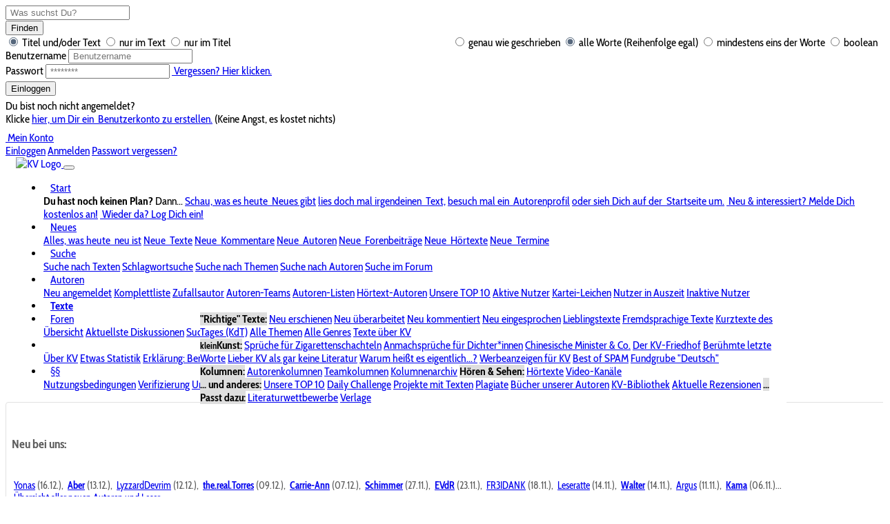

--- FILE ---
content_type: text/html; charset=UTF-8
request_url: https://keinverlag.de/genretexte.php?genre=Figurengedicht
body_size: 19175
content:
<!DOCTYPE html>
<html lang="de">
 <head>
  <meta charset="utf-8">
  <title>keinverlag.de - Figurengedichte</title>
  <meta name="viewport" content="width=device-width, initial-scale=1">
  <meta http-equiv="cache-control" content="no-cache, no-store, must-revalidate">
  <meta http-equiv="pragma" content="no-cache">
  <meta http-equiv="expires" content="0">  
  <style>
   /* cabin-condensed-regular - latin-ext_latin */
   @font-face {
     font-family: 'Cabin Condensed';
     font-style: normal;
     font-weight: 400;
     src: url('kvinclude/fonts/cabin-condensed-v17-latin-ext_latin-regular.eot'); /* IE9 Compat Modes */
     src: local(''),
          url('kvinclude/fonts/cabin-condensed-v17-latin-ext_latin-regular.eot?#iefix') format('embedded-opentype'), /* IE6-IE8 */
          url('kvinclude/fonts/cabin-condensed-v17-latin-ext_latin-regular.woff2') format('woff2'), /* Super Modern Browsers */
          url('kvinclude/fonts/cabin-condensed-v17-latin-ext_latin-regular.woff') format('woff'), /* Modern Browsers */
          url('kvinclude/fonts/cabin-condensed-v17-latin-ext_latin-regular.ttf') format('truetype'), /* Safari, Android, iOS */
          url('kvinclude/fonts/cabin-condensed-v17-latin-ext_latin-regular.svg#CabinCondensed') format('svg'); /* Legacy iOS */
   }
   /* cabin-condensed-500 - latin-ext_latin */
   @font-face {
     font-family: 'Cabin Condensed';
     font-style: normal;
     font-weight: 500;
     src: url('kvinclude/fonts/cabin-condensed-v17-latin-ext_latin-500.eot'); /* IE9 Compat Modes */
     src: local(''),
          url('kvinclude/fonts/cabin-condensed-v17-latin-ext_latin-500.eot?#iefix') format('embedded-opentype'), /* IE6-IE8 */
          url('kvinclude/fonts/cabin-condensed-v17-latin-ext_latin-500.woff2') format('woff2'), /* Super Modern Browsers */
          url('kvinclude/fonts/cabin-condensed-v17-latin-ext_latin-500.woff') format('woff'), /* Modern Browsers */
          url('kvinclude/fonts/cabin-condensed-v17-latin-ext_latin-500.ttf') format('truetype'), /* Safari, Android, iOS */
          url('kvinclude/fonts/cabin-condensed-v17-latin-ext_latin-500.svg#CabinCondensed') format('svg'); /* Legacy iOS */
   }
   /* cabin-condensed-600 - latin-ext_latin */
   @font-face {
     font-family: 'Cabin Condensed';
     font-style: normal;
     font-weight: 600;
     src: url('kvinclude/fonts/cabin-condensed-v17-latin-ext_latin-600.eot'); /* IE9 Compat Modes */
     src: local(''),
          url('kvinclude/fonts/cabin-condensed-v17-latin-ext_latin-600.eot?#iefix') format('embedded-opentype'), /* IE6-IE8 */
          url('kvinclude/fonts/cabin-condensed-v17-latin-ext_latin-600.woff2') format('woff2'), /* Super Modern Browsers */
          url('kvinclude/fonts/cabin-condensed-v17-latin-ext_latin-600.woff') format('woff'), /* Modern Browsers */
          url('kvinclude/fonts/cabin-condensed-v17-latin-ext_latin-600.ttf') format('truetype'), /* Safari, Android, iOS */
          url('kvinclude/fonts/cabin-condensed-v17-latin-ext_latin-600.svg#CabinCondensed') format('svg'); /* Legacy iOS */
   }
/* cabin-condensed-700 - latin-ext_latin */
   @font-face {
     font-family: 'Cabin Condensed';
     font-style: normal;
     font-weight: 700;
     src: url('kvinclude/fonts/cabin-condensed-v17-latin-ext_latin-700.eot'); /* IE9 Compat Modes */
     src: local(''),
          url('kvinclude/fonts/cabin-condensed-v17-latin-ext_latin-700.eot?#iefix') format('embedded-opentype'), /* IE6-IE8 */
          url('kvinclude/fonts/cabin-condensed-v17-latin-ext_latin-700.woff2') format('woff2'), /* Super Modern Browsers */
          url('kvinclude/fonts/cabin-condensed-v17-latin-ext_latin-700.woff') format('woff'), /* Modern Browsers */
          url('kvinclude/fonts/cabin-condensed-v17-latin-ext_latin-700.ttf') format('truetype'), /* Safari, Android, iOS */
          url('kvinclude/fonts/cabin-condensed-v17-latin-ext_latin-700.svg#CabinCondensed') format('svg'); /* Legacy iOS */
   }
   /* open-sans-condensed-300 - latin */
   @font-face {
    font-family: 'Open Sans Condensed';
    font-style: normal;
    font-weight: 300;
    src: url('kvinclude/fonts/open-sans-condensed-v21-latin-300.eot'); /* IE9 Compat Modes */
    src: local(''),
         url('kvinclude/fonts/open-sans-condensed-v21-latin-300.eot?#iefix') format('embedded-opentype'), /* IE6-IE8 */
         url('kvinclude/fonts/open-sans-condensed-v21-latin-300.woff2') format('woff2'), /* Super Modern Browsers */
         url('kvinclude/fonts/open-sans-condensed-v21-latin-300.woff') format('woff'), /* Modern Browsers */
         url('kvinclude/fonts/open-sans-condensed-v21-latin-300.ttf') format('truetype'), /* Safari, Android, iOS */
         url('kvinclude/fonts/open-sans-condensed-v21-latin-300.svg#OpenSansCondensed') format('svg'); /* Legacy iOS */
   }
   /* open-sans-condensed-300italic - latin */
   @font-face {
    font-family: 'Open Sans Condensed';
    font-style: italic;
    font-weight: 300;
    src: url('kvinclude/fonts/open-sans-condensed-v21-latin-300italic.eot'); /* IE9 Compat Modes */
    src: local(''),
         url('kvinclude/fonts/open-sans-condensed-v21-latin-300italic.eot?#iefix') format('embedded-opentype'), /* IE6-IE8 */
         url('kvinclude/fonts/open-sans-condensed-v21-latin-300italic.woff2') format('woff2'), /* Super Modern Browsers */
         url('kvinclude/fonts/open-sans-condensed-v21-latin-300italic.woff') format('woff'), /* Modern Browsers */
         url('kvinclude/fonts/open-sans-condensed-v21-latin-300italic.ttf') format('truetype'), /* Safari, Android, iOS */
         url('kvinclude/fonts/open-sans-condensed-v21-latin-300italic.svg#OpenSansCondensed') format('svg'); /* Legacy iOS */
   }
   /* open-sans-condensed-700 - latin */
   @font-face {
    font-family: 'Open Sans Condensed';
    font-style: normal;
    font-weight: 700;
    src: url('kvinclude/fonts/open-sans-condensed-v21-latin-700.eot'); /* IE9 Compat Modes */
    src: local(''),
         url('kvinclude/fonts/open-sans-condensed-v21-latin-700.eot?#iefix') format('embedded-opentype'), /* IE6-IE8 */
         url('kvinclude/fonts/open-sans-condensed-v21-latin-700.woff2') format('woff2'), /* Super Modern Browsers */
         url('kvinclude/fonts/open-sans-condensed-v21-latin-700.woff') format('woff'), /* Modern Browsers */
         url('kvinclude/fonts/open-sans-condensed-v21-latin-700.ttf') format('truetype'), /* Safari, Android, iOS */
         url('kvinclude/fonts/open-sans-condensed-v21-latin-700.svg#OpenSansCondensed') format('svg'); /* Legacy iOS */
   }
  </style>
  <link href="assets/css/bootstrap.min.css" rel="stylesheet">
  <link href="assets/css/style.css" rel="stylesheet">
  <link href="assets/css/animate.css" rel="stylesheet">
  <link href="assets/css/style-responsive.css" rel="stylesheet">
  <link href="assets/css/custom.css" rel="stylesheet">
  <link href="kvinclude/css/kv.css" rel="stylesheet">
  <script type="text/javascript" src="kvinclude/js/kv.js"></script>
  <meta name="publisher" content="keinverlag.de">
  <meta name="Content-Language" content="de">
  <meta name="distribution" content="global">
  <meta name="revisit-after" content="1">
  <meta name="robots" content="index,follow">
  <meta name="keywords" content="keinverlag,KV,Figurengedichte,Figurengedicht,Verlag,Autor,Autoren,Gedicht,Gedichte,veröffentlichen,publizieren,verlegen,schreiben,Dichter,schreibend,schreibende,schreiben,Literatur">
  <meta name="description" content="Auf dieser Seite findet Ihr alle Figurengedichte auf keinverlag.de">
  <meta name="msapplication-TileColor" content="#da532c">
  <meta name="msapplication-config" content="kvbilder/favicons/browserconfig.xml">
  <meta name="theme-color" content="#ffffff">
  <meta property="twitter:card" content="summary">
  <meta property="twitter:description" content="Auf dieser Seite findet Ihr alle Figurengedichte auf keinverlag.de">
  <meta property="twitter:image" content="https://keinverlag.de/kvbilder/logos/kv_2022_200_shadowed.png">
  <meta property="twitter:title" content="keinverlag.de - Figurengedichte">
  <meta property="og:site_name" content="KeinVerlag.de">
  <meta property="og:title" content="keinverlag.de - Figurengedichte">
  <meta property="og:type" content="article">
  <meta property="og:description" content="Auf dieser Seite findet Ihr alle Figurengedichte auf keinverlag.de">
  <meta property="og:url" content="https://keinverlag.de/genretexte.php?genre=Figurengedicht">
  <meta property="og:locale" content="de_DE">
  <meta property="og:image" content="https://keinverlag.de/kvbilder/logos/kv_2022_200_shadowed.png">
  <link rel="canonical" href="https://keinverlag.de/genretexte.php?genre=Figurengedicht">
  <link rel="apple-touch-icon" sizes="180x180" href="kvbilder/favicons/apple-touch-icon.png">
  <link rel="icon" type="image/png" sizes="32x32" href="kvbilder/favicons/favicon-32x32.png">
  <link rel="icon" type="image/png" sizes="16x16" href="kvbilder/favicons/favicon-16x16.png">
  <link rel="manifest" href="kvbilder/favicons/site.webmanifest">
  <link rel="mask-icon" href="kvbilder/favicons/safari-pinned-tab.svg" color="#5bbad5">
  <link rel="shortcut icon" href="kvbilder/favicons/favicon.ico">
  <style>
      html,body,p,div,td,li,h1,h2,h3,h4,h5,h6 { font-family: Cabin Condensed, Open Sans Condensed, Tahoma, Verdana, Helvetica, Arial, sans-serif; }  
     
     
  </style>
 </head>
 <body data-spy="scroll" data-target="#navbar" data-offset="70" id="home">
  <a name="nach_oben"></a>
  <header id="header" class="nichtdruckbar">
   <div class="top-bar-search-bg collapse" id="topSearchBar">
    <div class="container">
     <form  action="textsuche.php" method="GET">
      <div class="input-group"> 
       <input type="text" name="suche" class="form-control" placeholder="Was suchst Du?" aria-label="search..." aria-describedby="button-search" required>
       <div class="input-group-append">
        <button type="submit" id="button-search">Finden</button>
       </div>
      </div>
      <span style="float:right;">
       <input type="radio" name="wie" value=1> genau wie geschrieben
       <input type="radio" name="wie" value=2 checked> alle Worte (Reihenfolge egal)
       <input type="radio" name="wie" value=4> mindestens eins der Worte
       <input type="radio" name="wie" value=3> boolean
      </span>
      <input type="radio" name="wo" value=0 checked> Titel und/oder Text
      <input type="radio" name="wo" value=10> nur im Text
      <input type="radio" name="wo" value=20> nur im Titel
     </form>
     <div class="mt-2" style="color:#eee;">
     </div>
     <a href="#topSearchBar" class="top-search-close d-inline-flex align-items-center justify-content-center" data-toggle="collapse" title="Dieses Suchfenster schlie&szlig;en"><i class="fa fa-times"></i></a>
    </div>
   </div>
       <div class="top-bar-search-bg collapse" id="topLoginBar">
       <div class="container login-form shadow-lg p-3">
     <form action="_login.php" method="POST">
      <input type="hidden" name="from" value="/genretexte.php">
      <input type="hidden" name="param" value="genre=Figurengedicht">
      <div class="row">
       <div class="col-12 col-md-6 col-lg-3">
        <div class="form-group mb-4">
         <span class="d-inline-block mb-1">Benutzername</span>
         <input type="text" name="authuserid" placeholder="Benutzername" class="form-control" required>
        </div>
       </div>
       <div class="col-12 col-md-6 col-lg-3">
        <div class="form-group position-relative">
         <span class="d-inline-block mb-1">Passwort</span>
         <input type="password" name="authuserpass" placeholder="********" class="form-control" required>
         <a href="m_passwortvergessen.php" class="lost-password"><i class="far fa-flushed"></i>&nbsp;Vergessen? Hier klicken.</a>
        </div>
       </div>
       <div class="col-12 col-md-6 col-lg-3">
        <div class="form-group mt-4">
         <button type="submit" style="margin-top:3px;">
          Einloggen
         </button>
        </div>
       </div>
       <div class="col-12 col-md-6 col-lg-3">
        <div class="form-group position-relative" style="padding-top:5px;">
         <span class="d-inline-block mb-1">Du bist noch nicht angemeldet?</span>
         <br>
         Klicke <a href="anmelden.php">hier, um Dir ein <i class="fas fa-user-plus"></i>&nbsp;Benutzerkonto zu erstellen.</a> (Keine Angst, es kostet nichts)
        </div>
       </div>
      </div>
     </form>
    </div>
    <a href="#topLoginBar" class="top-search-close d-inline-flex align-items-center justify-content-center" data-toggle="collapse" title="Diesen Login-Bereich schlie&szlig;en"><i class="fa fa-times"></i></a>
   </div>
   <div class="top-bar">
    <div class="container">
     <div class="row">
      <div class="col-12 col-md-7 col-lg-8 d-flex align-items-center">
       <div class="contact-info d-flex" style="padding-left:190px;padding-top:8px;">
  
       </div>
      </div>
      <div class="col-12 col-md-5 col-lg-4 text-right text-md-right text-lg-right">
       <div class="top-bar-nav align-items-center">
        <div id="meinnachrichtenumschlag"></div>
        <div class="dropdown">
         <a class="dropdown-toggle" href="#" role="button" id="dropdownAccount" data-toggle="dropdown" aria-haspopup="true" aria-expanded="false"><i class="far fa-user-circle"></i>&nbsp;Mein Konto </a>
         <div class="dropdown-menu mt-4 shadow" aria-labelledby="dropdownAccount">
          <a class="dropdown-item" href="#topLoginBar" data-toggle="collapse"><i class="fas fa-sign-in-alt"></i> Einloggen</a>
          <a class="dropdown-item" href="anmelden.php"><i class="fas fa-user-plus"></i> Anmelden</a>
          <a class="dropdown-item" href="m_passwort.php"><i class="far fa-flushed"></i> Passwort vergessen?</a>
         </div>
        </div>
        <a href="#topSearchBar" data-toggle="collapse" class="search-btn" title="Nach Texten suchen"><i class="fas fa-search"></i></a>
       </div>
      </div>
     </div>
    </div>
   </div>
   <nav class="navbar navbar-expand-lg navbar-light">
    <div class="container position-relative">
     <a class="navbar-brand" href="/">
      <div class="triangle-topleft"></div>
      <img src="kvbilder/logos/kv_2022_150_shadowed.png" alt="KV Logo" title="keinverlag.de" class="nichtamhandy" style="margin-top:-55px;">
      <img id="handylogo" src="kvbilder/logos/kv_2022_80_shadowed.png" alt="KV Logo" title="keinverlag.de" class="nuramhandy" style="margin-top:-25px;">
     </a>
     <button class="navbar-toggler" type="button" data-toggle="collapse" data-target="#navbar" aria-controls="navbarSupportedContent" aria-expanded="false" aria-label="Navigation ein/ausblenden">
      <span class="fa fa-th-list"></span>
     </button>
     <div class="collapse navbar-collapse" id="navbar">
      <ul class="navbar-nav flex-row ml-md-auto">
       <li class="nav-item dropdown style-dd">
        <a class="nav-link dropdown-toggle" href="#!" data-toggle="dropdown">Start</a>
        <div class="dropdown-menu">
         <span class="dropdown-item"><b>Du hast noch keinen Plan?</b> Dann...</span>
         <a class="dropdown-item" href="neu.php">Schau, was es heute <i class="far fa-star"></i>&nbsp;Neues gibt</a>
         <a class="dropdown-item" href="texte.php?mod=zufall">lies doch mal irgendeinen <i class="far fa-file-alt"></i>&nbsp;Text,</a>
         <a class="dropdown-item" href="autoren.php?mod=zufall">besuch mal ein <i class="fas fa-user"></i>&nbsp;Autorenprofil</a>
         <a class="dropdown-item" href="index.php">oder sieh Dich auf der <i class="fas fa-arrow-down"></i>&nbsp;Startseite um.</a>
         <a class="dropdown-item" href="anmelden.php"><i class="far fa-question-circle"></i>&nbsp;Neu &amp; interessiert? Melde Dich kostenlos an!</a>
         <a class="dropdown-item" href="#topLoginBar" data-toggle="collapse"><i class="fas fa-arrow-up"></i>&nbsp;Wieder da? Log Dich ein!</a>
        </div>
       </li>
       <li class="nav-item dropdown style-dd">
        <a class="nav-link dropdown-toggle" href="#!" data-toggle="dropdown">Neues</a>
        <div class="dropdown-menu">
         <a class="dropdown-item" href="neu.php">Alles, was heute <i class="far fa-star"></i>&nbsp;neu ist</a>
         <a class="dropdown-item" href="neuetexte.php">Neue <i class="far fa-file-alt"></i>&nbsp;Texte</a>
         <a class="dropdown-item" href="neukommentiert.php">Neue <i class="far fa-comment"></i>&nbsp;Kommentare</a>
         <a class="dropdown-item" href="neueautoren.php">Neue <i class="fas fa-user-plus"></i>&nbsp;Autoren</a>
         <a class="dropdown-item" href="neu_forum.php">Neue <i class="fas fa-users"></i>&nbsp;Forenbeitr&auml;ge</a>
         <a class="dropdown-item" href="neuehoertexte.php">Neue <i class="fas fa-volume-up"></i>&nbsp;H&ouml;rtexte</a>
         <a class="dropdown-item" href="termine.php">Neue <i class="far fa-calendar-alt"></i>&nbsp;Termine</a>
        </div>
       </li>
       <li class="nav-item dropdown style-dd">
        <a class="nav-link dropdown-toggle" href="#!" data-toggle="dropdown">Suche</a>
        <div class="dropdown-menu">
         <a class="dropdown-item" href="textsuche.php">Suche nach Texten</a>
         <a class="dropdown-item" href="schlagwortliste.php">Schlagwortsuche</a>
         <a class="dropdown-item" href="themen.php">Suche nach Themen</a>
         <a class="dropdown-item" href="jump.php">Suche nach Autoren</a>
         <a class="dropdown-item" href="forensuche.php">Suche im Forum</a>
        </div>
       </li>
       <li class="nav-item dropdown style-dd">
        <a class="nav-link dropdown-toggle" href="#!" data-toggle="dropdown">Autoren</a>
        <div class="dropdown-menu">
         <a class="dropdown-item" href="neueautoren.php">Neu angemeldet</a>
         <a class="dropdown-item" href="autorenalpha.php">Komplettliste</a>
         <a class="dropdown-item" href="autoren.php?mod=zufall">Zufallsautor</a>
         <a class="dropdown-item" href="teams.php">Autoren-Teams</a>
         <a class="dropdown-item" href="listen.php">Autoren-Listen</a>
         <a class="dropdown-item" href="hoertextautoren.php">H&ouml;rtext-Autoren</a>
         <a class="dropdown-item" href="tops.php?tab=a">Unsere TOP 10</a>
         <a class="dropdown-item" href="autoren_aktiv.php">Aktive Nutzer</a>
         <a class="dropdown-item" href="autoren_baldoffline.php">Kartei-Leichen</a>
         <a class="dropdown-item" href="auszeituser.php">Nutzer in Auszeit</a>
         <a class="dropdown-item" href="inaktiveuser.php">Inaktive Nutzer</a>
 
        </div>
       </li>
       <!-- großes TEXTE-Menü -->
       <li class="nav-item dropdown style-dd position-static">
        <a class="nav-link dropdown-toggle" href="#!" data-toggle="dropdown"><b>Texte</b></a>
        <div class="dropdown-menu full-dd spezialmenu">
         <div class="container spezialmenucontainer">
          <div class="row">
           <div class="col-12 col-sm-6 col-md-4 col-lg-3">
            <b class="dropdown-item" style="font-weight:bold;background-color:#dedede;border:0;border-radius:0px;">"Richtige" Texte:</b>	
            <a class="dropdown-item" href="neuetexte.php">Neu erschienen</a>
            <a class="dropdown-item" href="ueberarbeitetetexte.php">Neu &uuml;berarbeitet</a>
            <a class="dropdown-item" href="neukommentiert.php">Neu kommentiert</a>
            <a class="dropdown-item" href="neuehoertexte.php">Neu eingesprochen</a>
            <a class="dropdown-item" href="lieblingstexte.php">Lieblingstexte</a>
            <a class="dropdown-item" href="fremdsprachigetexte.php">Fremdsprachige Texte</a>
           <a class="dropdown-item" href="kurztexte_des_tages.php">Kurztexte des Tages (KdT)</a>
            <a class="dropdown-item" href="themen.php">Alle Themen</a>
            <a class="dropdown-item" href="gattungen.php">Alle Genres</a>
            <a class="dropdown-item" href="kvtexte.php">Texte über KV</a>
           </div>
           <div class="col-12 col-sm-6 col-md-4 col-lg-3">
           	<b class="dropdown-item" style="font-weight:bold;background-color:#dedede;border:0;border-radius:0px;"><small>klein</small>Kunst:</b>
            <a class="dropdown-item" href="m_zigarette.php">Sprüche für Zigarettenschachteln</a>
            <a class="dropdown-item" href="m_anmache.php">Anmachsprüche für Dichter*innen</a>
            <a class="dropdown-item" href="m_funberufe.php">Chinesische Minister &amp; Co.</a>
            <a class="dropdown-item" href="m_grabsteine.php">Der KV-Friedhof</a>
            <a class="dropdown-item" href="m_letzteworte.php">Berühmte letzte Worte</a>
            <a class="dropdown-item" href="m_lieberals.php">Lieber KV als gar keine Literatur</a>
            <a class="dropdown-item" href="m_heisstes.php">Warum heißt es eigentlich...?</a>
            <a class="dropdown-item" href="m_googleads.php">Werbeanzeigen für KV</a>
            <a class="dropdown-item" href="m_bestofspam.php">Best of SPAM</a>
            <a class="dropdown-item" href="m_deutsch.php">Fundgrube &quot;Deutsch&quot;</a>
           </div>
           <div class="col-12 col-sm-6 col-md-4 col-lg-3">
            <b class="dropdown-item" style="font-weight:bold;background-color:#dedede;border:0;border-radius:0px;">Kolumnen:</b>	
            <a class="dropdown-item" href="kolumnen.php">Autorenkolumnen</a>
            <a class="dropdown-item" href="teamkolumnen.php">Teamkolumnen</a>
            <a class="dropdown-item" href="kolumnenarchiv.php">Kolumnenarchiv</a>
            <b class="dropdown-item" style="font-weight:bold;background-color:#dedede;border:0;border-radius:0px;">H&ouml;ren &amp; Sehen:</b>	
            <a class="dropdown-item" href="hoertexte.php">H&ouml;rtexte</a>
            <a class="dropdown-item" href="videochannels.php">Video-Kan&auml;le</a>
  
           </div>
           <div class="col-12 col-sm-6 col-md-4 col-lg-3">
            <b class="dropdown-item" style="font-weight:bold;background-color:#dedede;border:0;border-radius:0px;">... und anderes:</b>	
            <a class="dropdown-item" href="tops.php?tab=t">Unsere TOP 10</a>
            <a class="dropdown-item" href="dailychallenges.php">Daily Challenge</a>
            <a class="dropdown-item" href="projekte.php">Projekte mit Texten</a>
            <a class="dropdown-item" href="plagiate.php">Plagiate</a>
            <a class="dropdown-item" href="buecher.php">Bücher unserer Autoren</a>
            <a class="dropdown-item" href="kvbibliothek.php">KV-Bibliothek</a>
            <a class="dropdown-item" href="rezensionen.php">Aktuelle Rezensionen</a>
            <b class="dropdown-item" style="font-weight:bold;background-color:#dedede;border:0;border-radius:0px;">... Passt dazu:</b>
            <a class="dropdown-item" href="wettbewerbe.php">Literaturwettbewerbe</a>
            <a class="dropdown-item" href="verlage.php">Verlage</a>
           </div>
          </div>
         </div>
        </div>
       </li>       
       <li class="nav-item dropdown style-dd">
        <a class="nav-link dropdown-toggle" href="#!" data-toggle="dropdown">Foren</a>
        <div class="dropdown-menu">
         <a class="dropdown-item" href="forum.php">Übersicht</a>
         <a class="dropdown-item" href="neu_forum.php">Aktuellste Diskussionen</a>
         <a class="dropdown-item" href="forensuche.php">Suche im Forum</a>
         <a class="dropdown-item" href="forum.php?forum=101">Bereich &quot;KV-Board&quot;</a>
         <a class="dropdown-item" href="forum.php?forum=104">Bereich &quot;Literatur &amp; Schreiberei&quot;</a>
         <a class="dropdown-item" href="forum.php?forum=105">Bereich &quot;Allgemeines, Dies &amp; Das&quot;</a>
         <a class="dropdown-item" href="forum.php?forum=100">Nichtöffentliche Foren</a>
        </div>
       </li>
       <li class="nav-item dropdown style-dd">
        <a class="nav-link dropdown-toggle" href="#!" data-toggle="dropdown" title="Infos und Hilfe"><i class="far fa-question-circle"></i></a>
        <div class="dropdown-menu dropdown-menu-right">
         <a class="dropdown-item" href="geschichte.php">Über KV</a>
         <a class="dropdown-item" href="statistik.php">Etwas Statistik</a>
         <a class="dropdown-item" href="usersymbole_erklaert.php">Erklärung: Benutzersymbole</a>
         <a class="dropdown-item" href="werbefrei.php">Spende für KV</a>
         <a class="dropdown-item" href="spenderliste.php">Unsere Spenderliste</a>
         <a class="dropdown-item" href="meinestory.php">Alle Wege führen zu KV</a>
         <a class="dropdown-item" href="m_passwort.php">Passwort vergessen?</a>
        </div>
       </li>
       <li class="nav-item dropdown style-dd">
        <a class="nav-link dropdown-toggle" href="#!" data-toggle="dropdown" title="Rechtliches">§§</a>
        <div class="dropdown-menu dropdown-menu-right">
         <a class="dropdown-item" href="kleingedrucktes.php">Nutzungsbedingungen</a>
         <a class="dropdown-item" href="verifizierung.php">Verifizierung</a>
         <a class="dropdown-item" href="urheberrecht.php">Urheberrecht</a>
         <a class="dropdown-item" href="bildverwendung.php">Avatare &amp; Bilder</a>
         <a class="dropdown-item" href="stalking.php">Stalking</a>
         <a class="dropdown-item" href="datenschutz.php">Datenschutzerklärung</a>
         <a class="dropdown-item" href="impressum.php">Impressum</a>
        </div>
       </li>
      </ul>
     </div>
    </div>
   </nav>
  </header>
  <section id="mainsection" class="white-bg pt-3 pb-3">
   <div class="container">
    <div class="row" id="maincontainer">
     <aside class="col col-lg-3 col-xl-3 ausblendenwennunter990 nichtdruckbar" id="linkespalte">
      <div id="box_meinchat" class="sortierbarlinks" style="background-color:#fff;">
       <div id="meinchat"></div>
      </div>
      <div id="box_meinenachrichten" class="sortierbarlinks" style="background-color:#e4e4e4;">
       <div id="meinenachrichten"></div>
      </div>
      <div id="box_neubeiuns" class="kvbox sortierbarlinks" style="background-color:#fff;">
       <h6>Neu bei uns:</h6>
       <div>
        <i class="far fa-user" title="Leser"></i>&nbsp;<a class="kvlink" href="yonas.kv">Yonas</a> (16.12.), 
        <i class="fas fa-user" title="Autor"></i>&nbsp;<a class="kvlink" href="aber.kv"><b>Aber</b></a> (13.12.), 
        <i class="far fa-user" title="hier noch keine Texte veröffentlicht habendes Wesen"></i>&nbsp;<a class="kvlink" href="lyzzarddevrim.kv">LyzzardDevrim</a> (12.12.), 
        <i class="fas fa-user-secret" title="anonymer Autor"></i>&nbsp;<a class="kvlink" href="therealtorres.kv"><b>the.real.Torres</b></a> (09.12.), 
        <i class="fas fa-user" title="Autorin"></i>&nbsp;<a class="kvlink" href="carrie-ann.kv"><b>Carrie-Ann</b></a> (07.12.), 
        <i class="fas fa-user-secret" title="anonyme Autorin"></i>&nbsp;<a class="kvlink" href="schimmer.kv"><b>Schimmer</b></a> (27.11.), 
        <i class="fas fa-user" title="Autor"></i>&nbsp;<a class="kvlink" href="evdr.kv"><b>EVdR</b></a> (23.11.), 
        <i class="far fa-user" title="Leser"></i>&nbsp;<a class="kvlink" href="fr3idank.kv">FR3IDANK</a> (18.11.), 
        <i class="far fa-user" title="Leser"></i>&nbsp;<a class="kvlink" href="leseratte.kv">Leseratte</a> (14.11.), 
        <i class="fas fa-user-secret" title="anonymer Autor"></i>&nbsp;<a class="kvlink" href="walter.kv"><b>Walter</b></a> (14.11.), 
        <i class="far fa-user" title="hier noch keine Texte veröffentlicht habende Person unbekannten, nicht-binären, diversen, nicht anerkannten oder grammatisch im Deutschen nicht darstellbaren Geschlechts"></i>&nbsp;<a class="kvlink" href="argus.kv">Argus</a> (11.11.), 
        <i class="fas fa-user" title="Autorin"></i>&nbsp;<a class="kvlink" href="kama.kv"><b>Kama</b></a> (06.11.)...
        	
        <br>
        <i class="fas fa-arrow-right"></i>&nbsp;<a class="kvlink" href="neueautoren.php">&Uuml;bersicht aller neuen Autoren und Leser</a>       </div>
      </div>
      <div id="box_suchenutzer" class="sortierbarlinks">
       <form class="blog-search" action="jump.php" method="POST">
        <input type="hidden" name="action" value="autoren">
        <input type="text" name="wohin" placeholder="Wen suchst Du?" maxlength=50 required>
        <button type="submit"><i class="fa fa-search"></i></button>
        <p style="text-align:center;"><small>(mindestens drei Buchstaben)</small></p>
       </form>
      </div>
      <div id="box_nutzeronline" class="kvbox sortierbarlinks" style="background-color:#e4e4e4;">
       <h6>Zur Zeit online:</h6>
       <div id="benutzeronline"></div>
      </div>
      <div id="box_heimatvon" class="kvbox sortierbarlinks" style="background-color:#fff;">
       keinverlag.de ist die Heimat von 712 <i class="fas fa-user"></i>&nbsp;Autoren* und 237 <i class="far fa-user"></i>&nbsp;Lesern*.
       <span id="numberoftexts"></span>
       <a class="collapsed" data-toggle="collapse" data-target="#collapse2" href="#!">(*Details)</a>
       <div id="collapse2" class="panel-collapse collapse">
   	    <i>(*Im Gegensatz zu allen anderen Literaturforen z&auml;hlen wir nur die aktiven Mitglieder, da wir uns als Community verstehen und nicht als Archiv toter Texte. W&uuml;rden wir alle Nutzer z&auml;hlen, die sich seit Gr&uuml;ndung hier angemeldet haben, und nur die abziehen, die sich selbst wieder abgemeldet haben oder rausgeworfen wurden, k&auml;men wir auf <b>15.922 Mitglieder</b> und 502.947 Texte. Musste auch mal gesagt werden.)</i>
		
       </div>
      </div>
      <div id="box_neuimforum" class="kvbox sortierbarlinks" style="background-color:#e4e4e4;">
       <div id="neuimforum">Momentan gibt es keine neuen Diskussionsbeiträge im Forum.</div>
      </div>
      <div id="box_neueinserate" class="sortierbarlinks"></div>	
      <div id="box_genredestages" class="kvbox sortierbarlinks" style="border: 1px solid #d73331; background-color:#fff;">
       <i>Genre des Tages, 17.12.2025:</i><br>
       <h6><i class="fas fa-arrow-right"></i>&nbsp;<a class="kvlink" href="definition.php?def=14"><b>Prosagedicht</b></a>:</h6>
       <i class="far fa-file-alt"></i>&nbsp;<a class="kvlink" href="505160.text"><b>17. Dezember</b></a> von ginTon <i>(ziemlich neu, vom 17.12.25)</i><br>
       <i class="far fa-file-alt"></i>&nbsp;<a class="kvlink" href="378804.text"><b>The Joy And Pain Of Friendship</b></a> von Jolie <i>(recht lang: 1338 Worte)</i><br>
       <i class="far fa-file-alt"></i>&nbsp;<a class="kvlink" href="164151.text"><b>Stille Wasser</b></a> von Mondsichel <i>(noch gar keine Kommentare)</i><br>
       <i class="far fa-file-alt"></i>&nbsp;<a class="kvlink" href="505101.text"><b>15. Dezember</b></a> von ginTon <i>(selten gelesen: nur 9 Aufrufe)</i><br>
 
       <div style="text-align:center;"><i class="fas fa-arrow-right"></i>&nbsp;<a class="kvlink" href="genretexte.php?genre=Prosagedicht">alle 2872 Prosagedichte</a></div>        	
      </div>
      <div id="box_zufallstext" class="kvbox sortierbarlinks" style="text-align:center; background-color:#e4e4e4;">
       Lest doch mal <i class="fas fa-arrow-right"></i>&nbsp;<a class="kvlink" href="texte.php?mod=zufall"><b>...einen Zufallstext!</b></a>      </div>
      <div id="box_projekte" class="kvbox sortierbarlinks" style="text-align:center;">
       <a href="https://www.keinerezension.de" target="_blank"><img src="https://keinverlag.de/kvbilder/logos/krlogo_250.jpg" border=0 alt="keineRezension.de"></a>
      </div>
      <div id="box_sponsoren" class="kvbox sortierbarlinks" style="text-align:center;border:0;padding:1px;">
             </div>
      <div id="box_willkommen" class="kvbox sortierbarlinks" style="background-color:#fff;">
       Eine Meinung: &quot;Ich bin bei <b>keinverlag.de</b> willkommen, weil hier jede(r) schreiben kann.&quot; (<i class="fas fa-user" title="Autorin"></i>&nbsp;<a class="kvlink" href="blauefrau.kv">blauefrau</a>)
   	 
      </div>
  
     </aside>
     <main class="col mb-3 pb-5 overflowix">
   
     <div id="PNFenster" name="PNFenster"></div>      <h1 class="seitentitel">Figurengedichte</h1>
      <div class="container">
       <div class="row">
        <div class="col-12 col-sm-12 col-md-6 col-lg-6">
        </div>
        <div class="col-12 col-sm-12 col-md-6 col-lg-6 text-right text-sm-center">
         <div class="kvformular">
          <div class="form-group">
           <form name="obyform" id="obyform" action="/genretexte.php" method="GET">
            <input type="hidden" name="limit" value="50">
            <input type="hidden" name="genre" value="Figurengedicht">
            <select class="form-control" name="oby" onChange="obyform.submit();">
             <option value="">Sortierung</option>
             <option value="tnr" selected>sortiert nach Ver&ouml;ffentlichungsdatum</option>
             <option value="titel">sortiert nach Titel</option>
             <option value="text">sortiert nach Textanfang</option>
             <option value="autor">sortiert nach Autor</option>
             <option value="thema">sortiert nach Thema</option>
             <option value="sprache">sortiert nach Sprache</option>
             <option value="views">sortiert nach Zahl der Leseaufrufe</option>
             <option value="comments">sortiert nach Zahl der Kommentare</option>
             <option value="aenderung">sortiert nach &Auml;nderungsdatum</option>
             <option value="words">sortiert nach L&auml;nge (kurze zuerst)</option>
             <option value="sdrow">sortiert nach L&auml;nge (lange zuerst)</option>
             <option value="random">zuf&auml;llig / unsortiert</option>
            </select>
           </form>
          </div>
         </div>
        </div>
       </div>
       <div>
        <div class="tab-content obenplatz">
         <div class="tab-pane active" id="textlistencontainer">	
          <div>
           <span style="float:left;z-index:10;margin-top:-25px;margin-left:5px;white-space: nowrap;">Es wurden 63 Figurengedichte gefunden.</span>
           <span class="nichtamhandy" style="float:right;z-index:10;margin-top:-25px;margin-right:5px;white-space: nowrap;"><i class="fas fa-grip-lines"></i> <a href="#blenderklick" name="blenderklick" id="blenderklick" onclick="$.toggle('.textexzerpt')"><b>alle</b> Textausz&uuml;ge ein-/ausblenden</a></span>
           <span class="nuramhandy" style="float:right;z-index:10;margin-top:-25px;margin-right:5px;white-space: nowrap;"><a href="#blenderklick" name="blenderklick" id="blenderklick" onclick="$.toggle('.textexzerpt')"><i class="fas fa-grip-lines" title="alle Textausz&uuml;ge ein-/ausblenden"></i></a></span>
           <ul class="textliste">
            <h6 class="textlistenueberschrift">&nbsp;</h6>
            <li>
             11.07.2025, 15:24: <i class="far fa-file-alt"></i>&nbsp;<a class="kvlink" href="500833.text"><b style="color:black;">Angewandte Wellness</b></a><span class="standardsymbole" style="display:inline;"><br class="nuramhandy"><span class="nichtamhandy">&nbsp; </span> von <i class="fas fa-user-shield" title="verifizierter Autor"></i>&nbsp;<a class="kvlink" href="maroon.kv">Maroon</a> zum Thema Entspannung</span><br class="nuramhandy"><span class="nichtamhandy">&nbsp;|&nbsp;</span><span class="standardsymbole" style="display:inline;"><b><span style="white-space: nowrap;">21&nbsp;<i class="fas fa-text-width" title="21 Worte"></i>&nbsp;</span> <span style="white-space: nowrap;">43&nbsp;<i class="fa-solid fa-eye" title="43 mal gelesen"></i>&nbsp;</span> <span style="white-space: nowrap;">2&nbsp;<i class="far fa-comment" title="2 mal kommentiert"></i>&nbsp;</span> </b></span><span class="standardsymbole" style="display:inline;"> &nbsp;|&nbsp; <a href="#!" onclick="$.toggle('#tex500833')" title="Textauszug ein-/ausblenden"><i class="fas fa-grip-lines"></i></a></span><br>
             <div class="textexzerpt" style="display:none;"  id="tex500833">
              <i class="fas fa-quote-left" style="float:left;font-size:2rem;color:#ccc;margin-right:5px;"></i>
              ---d--- / i / e / s / e / e / l / e / b / a / u / m / e / l / n / l / a / s / s / e / n  / <i class="fas fa-quote-right" style="float:right;font-size:2rem;color:#ccc;margin-left:5px;"></i>
              <div style="clear:both;"></div>
             </div>

            </li>
            <li>
             18.05.2025, 13:06: <i class="far fa-file-alt"></i>&nbsp;<a class="kvlink" href="499292.text"><b style="color:black;">Raphael</b></a><span class="standardsymbole" style="display:inline;"><br class="nuramhandy"><span class="nichtamhandy">&nbsp; </span> von <i class="fas fa-user-shield" title="verifizierte Autorin"></i>&nbsp;<a class="kvlink" href="nuna.kv">Nuna</a></span><br class="nuramhandy"><span class="nichtamhandy">&nbsp;|&nbsp;</span><span class="standardsymbole" style="display:inline;"><b><span style="white-space: nowrap;">18&nbsp;<i class="fas fa-text-width" title="18 Worte"></i>&nbsp;</span> <span style="white-space: nowrap;">119&nbsp;<i class="fa-solid fa-eye" title="119 mal gelesen"></i>&nbsp;</span> <span style="white-space: nowrap;">1&nbsp;<i class="far fa-comment" title="1 mal kommentiert"></i>&nbsp;</span> </b></span><span class="standardsymbole" style="display:inline;"> &nbsp;|&nbsp; <a href="#!" onclick="$.toggle('#tex499292')" title="Textauszug ein-/ausblenden"><i class="fas fa-grip-lines"></i></a></span><br>
             <div class="textexzerpt" style="display:none;"  id="tex499292">
              <i class="fas fa-quote-left" style="float:left;font-size:2rem;color:#ccc;margin-right:5px;"></i>
              SchutzEngelSchutzEngelSchutzEngel / SchutzEngelSchutzEngelSchutz / SchutzEngelSchutzEngel / SchutzEngel / Bengel / SchutzEngel  / SchutzEngelSchutzEng<i class="fas fa-quote-right" style="float:right;font-size:2rem;color:#ccc;margin-left:5px;"></i>el  / SchutzEngelSchutzEngelSchutz  / SchutzEngelSchutzEngelSchutzEngel  / Schutz Engel  /...
              <div style="clear:both;"></div>
             </div>

            </li>
            <li>
             02.05.2025, 09:52: <i class="far fa-file-alt"></i>&nbsp;<a class="kvlink" href="498834.text"><b style="color:black;">PRACHTVOLLE FIGUR</b></a><span class="standardsymbole" style="display:inline;"><br class="nuramhandy"><span class="nichtamhandy">&nbsp; </span> von <i class="fas fa-user-shield" title="verifizierter Autor"></i>&nbsp;<a class="kvlink" href="harzgebirgler.kv">harzgebirgler</a> zum Thema Arbeit und Beruf</span><br class="nuramhandy"><span class="nichtamhandy">&nbsp;|&nbsp;</span><span class="standardsymbole" style="display:inline;"><b><span style="white-space: nowrap;">19&nbsp;<i class="fas fa-text-width" title="19 Worte"></i>&nbsp;</span> <span style="white-space: nowrap;">54&nbsp;<i class="fa-solid fa-eye" title="54 mal gelesen"></i>&nbsp;</span> <span style="white-space: nowrap;">1&nbsp;<i class="far fa-comment" title="1 mal kommentiert"></i>&nbsp;</span> </b></span><span class="standardsymbole" style="display:inline;"> &nbsp;|&nbsp; <a href="#!" onclick="$.toggle('#tex498834')" title="Textauszug ein-/ausblenden"><i class="fas fa-grip-lines"></i></a></span><br>
             <div class="textexzerpt" style="display:none;"  id="tex498834">
              <i class="fas fa-quote-left" style="float:left;font-size:2rem;color:#ccc;margin-right:5px;"></i>
              DIE FISCHERIN VOM BODENSEE  / MACHT NICHT NUR DANK IHR&#039;M DEKOLLETÉ  / TROTZ DER RECHT HEIKLEN ANGELTOUR  / EINE GANZ PRACHTVOLLE FIGUR... / <i class="fas fa-quote-right" style="float:right;font-size:2rem;color:#ccc;margin-left:5px;"></i>
              <div style="clear:both;"></div>
             </div>

            </li>
            <li>
             02.05.2025, 09:29: <i class="far fa-file-alt"></i>&nbsp;<a class="kvlink" href="498833.text"><b style="color:black;">Figurchen</b></a><span class="standardsymbole" style="display:inline;"><br class="nuramhandy"><span class="nichtamhandy">&nbsp; </span> von <i class="fas fa-user-shield" title="verifizierter Autor"></i>&nbsp;<a class="kvlink" href="lugarex.kv">lugarex</a> zum Thema Liebeserklärung</span><br class="nuramhandy"><span class="nichtamhandy">&nbsp;|&nbsp;</span><span class="standardsymbole" style="display:inline;"><b><span style="white-space: nowrap;">135&nbsp;<i class="fas fa-text-width" title="135 Worte"></i>&nbsp;</span> <span style="white-space: nowrap;">62&nbsp;<i class="fa-solid fa-eye" title="62 mal gelesen"></i>&nbsp;</span> </b></span><span class="standardsymbole" style="display:inline;"> &nbsp;|&nbsp; <a href="#!" onclick="$.toggle('#tex498833')" title="Textauszug ein-/ausblenden"><i class="fas fa-grip-lines"></i></a></span><br>
             <div class="textexzerpt" style="display:none;"  id="tex498833">
              <i class="fas fa-quote-left" style="float:left;font-size:2rem;color:#ccc;margin-right:5px;"></i>
              nimm doch den BRIEF  / der dir im RACHEN / G / E / F / R / O / R  / wie das kleine flugzeug / das heute zwei mäste verfehlte / und in den holzrahmen <i class="fas fa-quote-right" style="float:right;font-size:2rem;color:#ccc;margin-left:5px;"></i>des fensters  / für immer verschwand  / Brief war schon so alt / und roch nach mief  / oder /...
              <div style="clear:both;"></div>
             </div>

            </li>
            <li>
             02.05.2025, 09:03: <i class="far fa-file-alt"></i>&nbsp;<a class="kvlink" href="498832.text"><b style="color:black;">ÜBER GEWICHT</b></a><span class="standardsymbole" style="display:inline;"><br class="nuramhandy"><span class="nichtamhandy">&nbsp; </span> von <i class="fas fa-user-shield" title="verifizierter Autor"></i>&nbsp;<a class="kvlink" href="harzgebirgler.kv">harzgebirgler</a> zum Thema Essen/ Ernährung</span><br class="nuramhandy"><span class="nichtamhandy">&nbsp;|&nbsp;</span><span class="standardsymbole" style="display:inline;"><b><span style="white-space: nowrap;">22&nbsp;<i class="fas fa-text-width" title="22 Worte"></i>&nbsp;</span> <span style="white-space: nowrap;">55&nbsp;<i class="fa-solid fa-eye" title="55 mal gelesen"></i>&nbsp;</span> <span style="white-space: nowrap;">1&nbsp;<i class="far fa-comment" title="1 mal kommentiert"></i>&nbsp;</span> <span style="white-space: nowrap;">1&nbsp;<i class="fas fa-thumbs-up" title="1 x empfohlen"></i>&nbsp;</span> </b></span><span class="standardsymbole" style="display:inline;"> &nbsp;|&nbsp; <a href="#!" onclick="$.toggle('#tex498832')" title="Textauszug ein-/ausblenden"><i class="fas fa-grip-lines"></i></a></span><br>
             <div class="textexzerpt" style="display:none;"  id="tex498832">
              <i class="fas fa-quote-left" style="float:left;font-size:2rem;color:#ccc;margin-right:5px;"></i>
              PLATZT DIE FIGUR AUS ALLEN NÄHTEN  / HELFEN BISWEILEN NUR DIÄTEN  / ODER BLOSS DIE HÄLFTE FRESSEN  / SONST KANN MAN(N) DAS MEIST VERGESSEN...  / <i class="fas fa-quote-right" style="float:right;font-size:2rem;color:#ccc;margin-left:5px;"></i>
              <div style="clear:both;"></div>
             </div>

            </li>
            <li>
             28.04.2025, 14:45: <i class="far fa-file-alt"></i>&nbsp;<a class="kvlink" href="498722.text"><b style="color:black;">Donnerwetter</b></a><span class="standardsymbole" style="display:inline;"><br class="nuramhandy"><span class="nichtamhandy">&nbsp; </span> von <i class="fas fa-user-shield" title="verifizierter Autor"></i>&nbsp;<a class="kvlink" href="maroon.kv">Maroon</a> zum Thema Wetter</span><br class="nuramhandy"><span class="nichtamhandy">&nbsp;|&nbsp;</span><span class="standardsymbole" style="display:inline;"><b><span style="white-space: nowrap;">8&nbsp;<i class="fas fa-text-width" title="8 Worte"></i>&nbsp;</span> <span style="white-space: nowrap;">79&nbsp;<i class="fa-solid fa-eye" title="79 mal gelesen"></i>&nbsp;</span> </b></span><span class="standardsymbole" style="display:inline;"> &nbsp;|&nbsp; <a href="#!" onclick="$.toggle('#tex498722')" title="Textauszug ein-/ausblenden"><i class="fas fa-grip-lines"></i></a></span><br>
             <div class="textexzerpt" style="display:none;"  id="tex498722">
              <i class="fas fa-quote-left" style="float:left;font-size:2rem;color:#ccc;margin-right:5px;"></i>
              GEWITTERWOLKENGEWITTERWOLKENGEWITTERWOLKEN / GEWITTERWOLKENGEWITTERWOLKENGEWITTERWOLKEN / GEWITTERWOLKENGEWITTERWOLKENGEWITTERWOLKEN / b / l / i / t /<i class="fas fa-quote-right" style="float:right;font-size:2rem;color:#ccc;margin-left:5px;"></i> z / ! / 
              <div style="clear:both;"></div>
             </div>

            </li>
            <li>
             11.08.2024, 16:56: <i class="far fa-file-alt"></i>&nbsp;<a class="kvlink" href="489634.text"><b style="color:black;">H Ä N G E R</b></a><span class="standardsymbole" style="display:inline;"><br class="nuramhandy"><span class="nichtamhandy">&nbsp; </span> von <i class="fas fa-user-shield" title="verifizierter Autor"></i>&nbsp;<a class="kvlink" href="harzgebirgler.kv">harzgebirgler</a> zum Thema Humor</span><br class="nuramhandy"><span class="nichtamhandy">&nbsp;|&nbsp;</span><span class="standardsymbole" style="display:inline;"><b><span style="white-space: nowrap;">28&nbsp;<i class="fas fa-text-width" title="28 Worte"></i>&nbsp;</span> <span style="white-space: nowrap;">53&nbsp;<i class="fa-solid fa-eye" title="53 mal gelesen"></i>&nbsp;</span> <span style="white-space: nowrap;">1&nbsp;<i class="far fa-comment" title="1 mal kommentiert"></i>&nbsp;</span> </b></span><span class="standardsymbole" style="display:inline;"> &nbsp;|&nbsp; <a href="#!" onclick="$.toggle('#tex489634')" title="Textauszug ein-/ausblenden"><i class="fas fa-grip-lines"></i></a></span><br>
             <div class="textexzerpt" style="display:none;"  id="tex489634">
              <i class="fas fa-quote-left" style="float:left;font-size:2rem;color:#ccc;margin-right:5px;"></i>
              S  / E  / I  / N  / H  / Ä  / N  / G  / E  / R  / W  / A  / R  / L  / Ä  / N  / G  / E  / R  / ALS WENN ER MAL STAND... / ...was sie ulkig fand  / <i class="fas fa-quote-right" style="float:right;font-size:2rem;color:#ccc;margin-left:5px;"></i>
              <div style="clear:both;"></div>
             </div>

            </li>
            <li>
             18.11.2023, 09:34: <i class="far fa-file-alt"></i>&nbsp;<a class="kvlink" href="479745.text"><b style="color:black;">Von der dreckigen Hurensau</b></a><span class="standardsymbole" style="display:inline;"><br class="nuramhandy"><span class="nichtamhandy">&nbsp; </span> von <i class="fas fa-user-shield" title="verifizierter Autor"></i>&nbsp;<a class="kvlink" href="mannemvorne.kv">mannemvorne</a> zum Thema Erwartung</span><br class="nuramhandy"><span class="nichtamhandy">&nbsp;|&nbsp;</span><span class="standardsymbole" style="display:inline;"><b><span style="white-space: nowrap;">26&nbsp;<i class="fas fa-text-width" title="26 Worte"></i>&nbsp;</span> <span style="white-space: nowrap;">148&nbsp;<i class="fa-solid fa-eye" title="148 mal gelesen"></i>&nbsp;</span> <span style="white-space: nowrap;">7&nbsp;<i class="far fa-comment" title="7 mal kommentiert"></i> +1&nbsp;<i class="far fa-comments" title="1 Beiträge zu Kommentaren oder Antworten darauf (eigene ausgenommen)"></i>&nbsp;</span> </b></span><span class="standardsymbole" style="display:inline;"> &nbsp;|&nbsp; <a href="#!" onclick="$.toggle('#tex479745')" title="Textauszug ein-/ausblenden"><i class="fas fa-grip-lines"></i></a></span><br>
             <div class="textexzerpt" style="display:none;"  id="tex479745">
              <i class="fas fa-quote-left" style="float:left;font-size:2rem;color:#ccc;margin-right:5px;"></i>
              x  / xxxxxxxxxxxxxxxxx xxxxxxxxxxxxxxxxxxxxx  / xxxxxxxxxxxxxxxxx xxxxxxxxxxxxxxxxxxxxx  / xxxxxxxxxxxxxxxxx xxxxxxxxxxxxxxxxxxxxx  / xxxxxxxxxxxxxxxx<i class="fas fa-quote-right" style="float:right;font-size:2rem;color:#ccc;margin-left:5px;"></i>x xxxxxxxxxxxxxxxxxxxxx  / This Poem is not available in your country!  / xxxxxxxxxxxxxxxxx...
              <div style="clear:both;"></div>
             </div>

            </li>
            <li>
             29.06.2023, 07:45: <i class="far fa-file-alt"></i>&nbsp;<a class="kvlink" href="473946.text"><b style="color:black;">Prävention heisst immer Gummi</b></a><span class="standardsymbole" style="display:inline;"><br class="nuramhandy"><span class="nichtamhandy">&nbsp; </span> von <i class="fas fa-user-shield" title="verifizierter Autor"></i>&nbsp;<a class="kvlink" href="lugarex.kv">lugarex</a> zum Thema Allzu Menschliches</span><br class="nuramhandy"><span class="nichtamhandy">&nbsp;|&nbsp;</span><span class="standardsymbole" style="display:inline;"><b><span style="white-space: nowrap;">123&nbsp;<i class="fas fa-text-width" title="123 Worte"></i>&nbsp;</span> <span style="white-space: nowrap;">56&nbsp;<i class="fa-solid fa-eye" title="56 mal gelesen"></i>&nbsp;</span> <span style="white-space: nowrap;">2&nbsp;<i class="far fa-comment" title="2 mal kommentiert"></i>&nbsp;</span> </b></span><span class="standardsymbole" style="display:inline;"> &nbsp;|&nbsp; <a href="#!" onclick="$.toggle('#tex473946')" title="Textauszug ein-/ausblenden"><i class="fas fa-grip-lines"></i></a></span><br>
             <div class="textexzerpt" style="display:none;"  id="tex473946">
              <i class="fas fa-quote-left" style="float:left;font-size:2rem;color:#ccc;margin-right:5px;"></i>
              Meine ersten zaghaften Schritte bei der Bemühung zeichnen zu lernen, führten fast gesetzmässig zum Gummi. Der wachsame Professor griff sofort ein u<i class="fas fa-quote-right" style="float:right;font-size:2rem;color:#ccc;margin-left:5px;"></i>nd ermahnte uns mit seinem kurzen, jedoch ausgiebigen Vortrag über das Gummieren. Vor allem...
              <div style="clear:both;"></div>
             </div>

            </li>
            <li>
             10.02.2023, 09:49: <i class="far fa-file-alt"></i>&nbsp;<a class="kvlink" href="468420.text"><b style="color:black;">AUCH DEUTSCHE WERDEN IMMER DICKER : &#039;figuren&#039;-gedicht mit &quot;über gewicht&quot;</b></a><span class="standardsymbole" style="display:inline;"><br class="nuramhandy"><span class="nichtamhandy">&nbsp; </span> von <i class="fas fa-user-shield" title="verifizierter Autor"></i>&nbsp;<a class="kvlink" href="harzgebirgler.kv">harzgebirgler</a> zum Thema Essen/ Ernährung</span><br class="nuramhandy"><span class="nichtamhandy">&nbsp;|&nbsp;</span><span class="standardsymbole" style="display:inline;"><b><span style="white-space: nowrap;">325&nbsp;<i class="fas fa-text-width" title="325 Worte"></i>&nbsp;</span> <span style="white-space: nowrap;">87&nbsp;<i class="fa-solid fa-eye" title="87 mal gelesen"></i>&nbsp;</span> <span style="white-space: nowrap;">4&nbsp;<i class="far fa-comment" title="4 mal kommentiert"></i> +8&nbsp;<i class="far fa-comments" title="8 Beiträge zu Kommentaren oder Antworten darauf (eigene ausgenommen)"></i>&nbsp;</span> </b></span><span class="standardsymbole" style="display:inline;"> &nbsp;|&nbsp; <a href="#!" onclick="$.toggle('#tex468420')" title="Textauszug ein-/ausblenden"><i class="fas fa-grip-lines"></i></a></span><br>
             <div class="textexzerpt" style="display:none;"  id="tex468420">
              <i class="fas fa-quote-left" style="float:left;font-size:2rem;color:#ccc;margin-right:5px;"></i>
              weil auf die figur zu achten  / viele bislang nicht so machten  / und auch machen weiter nicht  / legen sie zu an gewicht  / werden dick und immer dic<i class="fas fa-quote-right" style="float:right;font-size:2rem;color:#ccc;margin-left:5px;"></i>ker  / obwohl schlank ganz sicher schicker  / als so fettwänst&#039;ge gestalt  / zudem wird...
              <div style="clear:both;"></div>
             </div>

            </li>
            <li>
             09.02.2023, 00:00: <i class="far fa-file-alt"></i>&nbsp;<a class="kvlink" href="468362.text"><b style="color:black;">Umfeld</b></a><span class="standardsymbole" style="display:inline;"><br class="nuramhandy"><span class="nichtamhandy">&nbsp; </span> von <i class="fas fa-user-shield" title="verifizierter Autor"></i>&nbsp;<a class="kvlink" href="didicostaire.kv">Didi.Costaire</a> zum Thema Nachbarschaft</span><br class="nuramhandy"><span class="nichtamhandy">&nbsp;|&nbsp;</span><span class="standardsymbole" style="display:inline;"><b><span style="white-space: nowrap;">140&nbsp;<i class="fas fa-text-width" title="140 Worte"></i>&nbsp;</span> <span style="white-space: nowrap;">135&nbsp;<i class="fa-solid fa-eye" title="135 mal gelesen"></i>&nbsp;</span> <span style="white-space: nowrap;">11&nbsp;<i class="far fa-comment" title="11 mal kommentiert"></i>&nbsp;</span> <span style="white-space: nowrap;">1&nbsp;<i class="fas fa-heart" title="1 x Lieblingstext"></i>&nbsp;</span> </b></span><span class="standardsymbole" style="display:inline;"> &nbsp;|&nbsp; <a href="#!" onclick="$.toggle('#tex468362')" title="Textauszug ein-/ausblenden"><i class="fas fa-grip-lines"></i></a></span><br>
             <div class="textexzerpt" style="display:none;"  id="tex468362">
              <i class="fas fa-quote-left" style="float:left;font-size:2rem;color:#ccc;margin-right:5px;"></i>
              D  / i  / e  / l  / a  / n  / g  / e  / K  / o  / n  / i  / f  / e  / r  / e  / im Topf, die ständig umfällt,  / sowie der Hund vom Nachbarn,  / der<i class="fas fa-quote-right" style="float:right;font-size:2rem;color:#ccc;margin-left:5px;"></i> aufgeregt herumbellt,  / der Mieter, längst in Rente,  / der mit den Hühnern aufsteht,  / die...
              <div style="clear:both;"></div>
             </div>

            </li>
            <li>
             25.02.2022, 17:16: <i class="far fa-file-alt"></i>&nbsp;<a class="kvlink" href="456373.text"><b style="color:black;">Federleicht</b></a><span class="standardsymbole" style="display:inline;"><br class="nuramhandy"><span class="nichtamhandy">&nbsp; </span> von <i class="fas fa-user-shield" title="verifizierter Autor"></i>&nbsp;<a class="kvlink" href="plotzn.kv">plotzn</a> zum Thema Möglichkeit/ Unmöglichkeit, ge&auml;ndert am 26.02.</span><br class="nuramhandy"><span class="nichtamhandy">&nbsp;|&nbsp;</span><span class="standardsymbole" style="display:inline;"><b><span style="white-space: nowrap;">40&nbsp;<i class="fas fa-text-width" title="40 Worte"></i>&nbsp;</span> <span style="white-space: nowrap;">166&nbsp;<i class="fa-solid fa-eye" title="166 mal gelesen"></i>&nbsp;</span> <span style="white-space: nowrap;">5&nbsp;<i class="far fa-comment" title="5 mal kommentiert"></i> +4&nbsp;<i class="far fa-comments" title="4 Beiträge zu Kommentaren oder Antworten darauf (eigene ausgenommen)"></i>&nbsp;</span> </b></span><span class="standardsymbole" style="display:inline;"> &nbsp;|&nbsp; <a href="#!" onclick="$.toggle('#tex456373')" title="Textauszug ein-/ausblenden"><i class="fas fa-grip-lines"></i></a></span><br>
             <div class="textexzerpt" style="display:none;"  id="tex456373">
              <i class="fas fa-quote-left" style="float:left;font-size:2rem;color:#ccc;margin-right:5px;"></i>
              Majestätisch, still und leise  / zieht der Adler seine Kreise.  / Lässt an heißen Sommertagen  / sich vom Aufwind höher tragen,  / um mit weit ges<i class="fas fa-quote-right" style="float:right;font-size:2rem;color:#ccc;margin-left:5px;"></i>preizten Schwingen  / bis zum Himmel vorzudringen.  / Ohne Federn fiel’ der Greif  / aber...
              <div style="clear:both;"></div>
             </div>

            </li>
            <li>
             26.10.2021, 00:36: <i class="far fa-file-alt"></i>&nbsp;<a class="kvlink" href="452611.text"><b style="color:black;">Plan B</b></a><span class="standardsymbole" style="display:inline;"><br class="nuramhandy"><span class="nichtamhandy">&nbsp; </span> von <i class="fas fa-user-shield" title="verifizierter Autor"></i>&nbsp;<a class="kvlink" href="frankreich.kv">FrankReich</a> zum Thema Sprache/ Sprachen, ge&auml;ndert am 27.10.</span><br class="nuramhandy"><span class="nichtamhandy">&nbsp;|&nbsp;</span><span class="standardsymbole" style="display:inline;"><b><span style="white-space: nowrap;">11&nbsp;<i class="fas fa-text-width" title="11 Worte"></i>&nbsp;</span> <span style="white-space: nowrap;">140&nbsp;<i class="fa-solid fa-eye" title="140 mal gelesen"></i>&nbsp;</span> <span style="white-space: nowrap;">5&nbsp;<i class="far fa-comment" title="5 mal kommentiert"></i>&nbsp;</span> </b></span><span class="standardsymbole" style="display:inline;"> &nbsp;|&nbsp; <a href="#!" onclick="$.toggle('#tex452611')" title="Textauszug ein-/ausblenden"><i class="fas fa-grip-lines"></i></a></span><br>
             <div class="textexzerpt" style="display:none;"  id="tex452611">
              <i class="fas fa-quote-left" style="float:left;font-size:2rem;color:#ccc;margin-right:5px;"></i>
              Flexibilität bedeutet, am Ende seines Lateins auf Griechisch umschwenken zu können.<i class="fas fa-quote-right" style="float:right;font-size:2rem;color:#ccc;margin-left:5px;"></i>
              <div style="clear:both;"></div>
             </div>

            </li>
            <li>
             24.10.2021, 22:45: <i class="far fa-file-alt"></i>&nbsp;<a class="kvlink" href="452571.text"><b style="color:black;">Bestimmung</b></a><span class="standardsymbole" style="display:inline;"><br class="nuramhandy"><span class="nichtamhandy">&nbsp; </span> von <i class="fas fa-user-shield" title="verifizierter Autor"></i>&nbsp;<a class="kvlink" href="frankreich.kv">FrankReich</a> zum Thema Andere Welten</span><br class="nuramhandy"><span class="nichtamhandy">&nbsp;|&nbsp;</span><span class="standardsymbole" style="display:inline;"><b><span style="white-space: nowrap;">11&nbsp;<i class="fas fa-text-width" title="11 Worte"></i>&nbsp;</span> <span style="white-space: nowrap;">128&nbsp;<i class="fa-solid fa-eye" title="128 mal gelesen"></i>&nbsp;</span> <span style="white-space: nowrap;">2&nbsp;<i class="far fa-comment" title="2 mal kommentiert"></i> +4&nbsp;<i class="far fa-comments" title="4 Beiträge zu Kommentaren oder Antworten darauf (eigene ausgenommen)"></i>&nbsp;</span> </b></span><span class="standardsymbole" style="display:inline;"> &nbsp;|&nbsp; <a href="#!" onclick="$.toggle('#tex452571')" title="Textauszug ein-/ausblenden"><i class="fas fa-grip-lines"></i></a></span><br>
             <div class="textexzerpt" style="display:none;"  id="tex452571">
              <i class="fas fa-quote-left" style="float:left;font-size:2rem;color:#ccc;margin-right:5px;"></i>
              Zivilisation bedeutet mitunter, krank geboren zu werden und gesund zu sterben.<i class="fas fa-quote-right" style="float:right;font-size:2rem;color:#ccc;margin-left:5px;"></i>
              <div style="clear:both;"></div>
             </div>

            </li>
            <li>
             21.10.2021, 16:51: <i class="far fa-file-alt"></i>&nbsp;<a class="kvlink" href="452491.text"><b style="color:black;">.... allen Übels. Nichts.</b></a><span class="standardsymbole" style="display:inline;"><br class="nuramhandy"><span class="nichtamhandy">&nbsp; </span> von <i class="fas fa-user" title="Autor"></i>&nbsp;<a class="kvlink" href="nadir.kv">nadir</a> zum Thema Alles und Nichts...</span><br class="nuramhandy"><span class="nichtamhandy">&nbsp;|&nbsp;</span><span class="standardsymbole" style="display:inline;"><b><span style="white-space: nowrap;">74&nbsp;<i class="fas fa-text-width" title="74 Worte"></i>&nbsp;</span> <span style="white-space: nowrap;">127&nbsp;<i class="fa-solid fa-eye" title="127 mal gelesen"></i>&nbsp;</span> <span style="white-space: nowrap;">1&nbsp;<i class="far fa-comment" title="1 mal kommentiert"></i>&nbsp;</span> </b></span><span class="standardsymbole" style="display:inline;"> &nbsp;|&nbsp; <a href="#!" onclick="$.toggle('#tex452491')" title="Textauszug ein-/ausblenden"><i class="fas fa-grip-lines"></i></a></span><br>
             <div class="textexzerpt" style="display:none;"  id="tex452491">
              <i class="fas fa-quote-left" style="float:left;font-size:2rem;color:#ccc;margin-right:5px;"></i>
              S P U R E N B I S H I E R H I N. T O D A B H I E R. E I N P A A R V E R S T R E U T E E R I N N E R U N G E N. D A N N E N D L I C H D I E W U R Z E L<i class="fas fa-quote-right" style="float:right;font-size:2rem;color:#ccc;margin-left:5px;"></i> . . .
              <div style="clear:both;"></div>
             </div>

            </li>
            <li>
             04.05.2021, 10:47: <i class="far fa-file-alt"></i>&nbsp;<a class="kvlink" href="448012.text"><b style="color:black;">Am Küchentisch</b></a><span class="standardsymbole" style="display:inline;"><br class="nuramhandy"><span class="nichtamhandy">&nbsp; </span> von <i class="fas fa-user-shield" title="verifizierter Autor"></i>&nbsp;<a class="kvlink" href="frankreich.kv">FrankReich</a> zum Thema Begegnung, Kurztext des Tages am 01.02.22, ge&auml;ndert am 14.05.</span><br class="nuramhandy"><span class="nichtamhandy">&nbsp;|&nbsp;</span><span class="standardsymbole" style="display:inline;"><b><span style="white-space: nowrap;">25&nbsp;<i class="fas fa-text-width" title="25 Worte"></i>&nbsp;</span> <span style="white-space: nowrap;">198&nbsp;<i class="fa-solid fa-eye" title="198 mal gelesen"></i>&nbsp;</span> <span style="white-space: nowrap;">4&nbsp;<i class="far fa-comment" title="4 mal kommentiert"></i> +1&nbsp;<i class="far fa-comments" title="1 Beiträge zu Kommentaren oder Antworten darauf (eigene ausgenommen)"></i>&nbsp;</span> <span style="white-space: nowrap;">2&nbsp;<i class="fas fa-heart" title="2 x Lieblingstext"></i>&nbsp;</span> </b></span><span class="standardsymbole" style="display:inline;"> &nbsp;|&nbsp; <a href="#!" onclick="$.toggle('#tex448012')" title="Textauszug ein-/ausblenden"><i class="fas fa-grip-lines"></i></a></span><br>
             <div class="textexzerpt" style="display:none;"  id="tex448012">
              <i class="fas fa-quote-left" style="float:left;font-size:2rem;color:#ccc;margin-right:5px;"></i>
              An einem heißen Sommertag bei weit geöffneten Fenstern mit Blick auf den Gartenteich und plötzlich ist der ganze Raum erfüllt vom glitzernden Flü<i class="fas fa-quote-right" style="float:right;font-size:2rem;color:#ccc;margin-left:5px;"></i>gelschlag einer Libelle.
              <div style="clear:both;"></div>
             </div>

            </li>
            <li>
             06.02.2021, 14:44: <i class="far fa-file-alt"></i>&nbsp;<a class="kvlink" href="445169.text"><b style="color:black;">Zwillinge - die Uhr fict</b></a><span class="standardsymbole" style="display:inline;"><br class="nuramhandy"><span class="nichtamhandy">&nbsp; </span> von <i class="fas fa-user" title="Autor"></i>&nbsp;<a class="kvlink" href="lotharatzert.kv">LotharAtzert</a> zum Thema Illusion</span><br class="nuramhandy"><span class="nichtamhandy">&nbsp;|&nbsp;</span><span class="standardsymbole" style="display:inline;"><b><span style="white-space: nowrap;">23&nbsp;<i class="fas fa-text-width" title="23 Worte"></i>&nbsp;</span> <span style="white-space: nowrap;">189&nbsp;<i class="fa-solid fa-eye" title="189 mal gelesen"></i>&nbsp;</span> <span style="white-space: nowrap;">2&nbsp;<i class="far fa-comment" title="2 mal kommentiert"></i> +5&nbsp;<i class="far fa-comments" title="5 Beiträge zu Kommentaren oder Antworten darauf (eigene ausgenommen)"></i>&nbsp;</span> <span style="white-space: nowrap;">1&nbsp;<i class="fas fa-heart" title="1 x Lieblingstext"></i>&nbsp;</span> </b></span><span class="standardsymbole" style="display:inline;"> &nbsp;|&nbsp; <a href="#!" onclick="$.toggle('#tex445169')" title="Textauszug ein-/ausblenden"><i class="fas fa-grip-lines"></i></a></span><br>
             <div class="textexzerpt" style="display:none;"  id="tex445169">
              <i class="fas fa-quote-left" style="float:left;font-size:2rem;color:#ccc;margin-right:5px;"></i>
              fick-fuck fick-fuck fick-fuck fick-fuck fick-fuck fick-fuck fick-fuck fick-fuck fick-fuck fick-fuck fick-fuck fic<i class="fas fa-quote-right" style="float:right;font-size:2rem;color:#ccc;margin-left:5px;"></i>
              <div style="clear:both;"></div>
             </div>

            </li>
            <li>
             28.08.2020, 17:51: <i class="far fa-file-alt"></i>&nbsp;<a class="kvlink" href="440192.text"><b style="color:black;">Ausgelaufen</b></a><span class="standardsymbole" style="display:inline;"><br class="nuramhandy"><span class="nichtamhandy">&nbsp; </span> von <i class="fas fa-user-shield" title="verifizierter Autor"></i>&nbsp;<a class="kvlink" href="plotzn.kv">plotzn</a> zum Thema Verlust</span><br class="nuramhandy"><span class="nichtamhandy">&nbsp;|&nbsp;</span><span class="standardsymbole" style="display:inline;"><b><span style="white-space: nowrap;">137&nbsp;<i class="fas fa-text-width" title="137 Worte"></i>&nbsp;</span> <span style="white-space: nowrap;">181&nbsp;<i class="fa-solid fa-eye" title="181 mal gelesen"></i>&nbsp;</span> <span style="white-space: nowrap;">2&nbsp;<i class="far fa-comment" title="2 mal kommentiert"></i>&nbsp;</span> </b></span><span class="standardsymbole" style="display:inline;"> &nbsp;|&nbsp; <a href="#!" onclick="$.toggle('#tex440192')" title="Textauszug ein-/ausblenden"><i class="fas fa-grip-lines"></i></a></span><br>
             <div class="textexzerpt" style="display:none;"  id="tex440192">
              <i class="fas fa-quote-left" style="float:left;font-size:2rem;color:#ccc;margin-right:5px;"></i>
              Verdammt noch mal, die Dichtung leckt! Wie konnte das passieren? Ich hab es eben erst entdeckt, wer kann es reparieren? Zunächst quoll nur das ›w�<i class="fas fa-quote-right" style="float:right;font-size:2rem;color:#ccc;margin-left:5px;"></i>� heraus, was keiner wirklich merkte, dann kam das ›a‹ in Saus und Braus, womit es sich...
              <div style="clear:both;"></div>
             </div>

            </li>
            <li>
             11.06.2020, 16:45: <i class="far fa-file-alt"></i>&nbsp;<a class="kvlink" href="438356.text"><b style="color:black;">Tief versunken</b></a><span class="standardsymbole" style="display:inline;"><br class="nuramhandy"><span class="nichtamhandy">&nbsp; </span> von <i class="fas fa-user-shield" title="verifizierter Autor"></i>&nbsp;<a class="kvlink" href="plotzn.kv">plotzn</a> zum Thema Romantik</span><br class="nuramhandy"><span class="nichtamhandy">&nbsp;|&nbsp;</span><span class="standardsymbole" style="display:inline;"><b><span style="white-space: nowrap;">29&nbsp;<i class="fas fa-text-width" title="29 Worte"></i>&nbsp;</span> <span style="white-space: nowrap;">223&nbsp;<i class="fa-solid fa-eye" title="223 mal gelesen"></i>&nbsp;</span> <span style="white-space: nowrap;">3&nbsp;<i class="far fa-comment" title="3 mal kommentiert"></i>&nbsp;</span> </b></span><span class="standardsymbole" style="display:inline;"> &nbsp;|&nbsp; <a href="#!" onclick="$.toggle('#tex438356')" title="Textauszug ein-/ausblenden"><i class="fas fa-grip-lines"></i></a></span><br>
             <div class="textexzerpt" style="display:none;"  id="tex438356">
              <i class="fas fa-quote-left" style="float:left;font-size:2rem;color:#ccc;margin-right:5px;"></i>
              Zur Abendstund am Meeresstrand stehn Liebespaare Hand in Hand als ob die Welt verzaubert wär vor bunt betupftem Glitzermeer So weilen sie noch stunde<i class="fas fa-quote-right" style="float:right;font-size:2rem;color:#ccc;margin-left:5px;"></i>nlang verträumt __________ im Sonnen unter ___________________ gang ~~~~~~~~~~~~~~~~~~~~~~~~~~~~~~
              <div style="clear:both;"></div>
             </div>

            </li>
            <li>
             28.03.2020, 00:14: <i class="far fa-file-alt"></i>&nbsp;<a class="kvlink" href="436434.text"><b style="color:black;">Zeitweltbild</b></a><span class="standardsymbole" style="display:inline;"><br class="nuramhandy"><span class="nichtamhandy">&nbsp; </span> von <i class="fas fa-user-shield" title="verifizierter Autor"></i>&nbsp;<a class="kvlink" href="frankreich.kv">FrankReich</a> zum Thema Schein und Sein</span><br class="nuramhandy"><span class="nichtamhandy">&nbsp;|&nbsp;</span><span class="standardsymbole" style="display:inline;"><b><span style="white-space: nowrap;">22&nbsp;<i class="fas fa-text-width" title="22 Worte"></i>&nbsp;</span> <span style="white-space: nowrap;">209&nbsp;<i class="fa-solid fa-eye" title="209 mal gelesen"></i>&nbsp;</span> </b></span><span class="standardsymbole" style="display:inline;"> &nbsp;|&nbsp; <a href="#!" onclick="$.toggle('#tex436434')" title="Textauszug ein-/ausblenden"><i class="fas fa-grip-lines"></i></a></span><br>
             <div class="textexzerpt" style="display:none;"  id="tex436434">
              <i class="fas fa-quote-left" style="float:left;font-size:2rem;color:#ccc;margin-right:5px;"></i>
              Wir haben uns viel vorgenommen, doch wenig nehmen wir nur wahr, denn das, was wir noch vor uns haben, geht meistens nach.<i class="fas fa-quote-right" style="float:right;font-size:2rem;color:#ccc;margin-left:5px;"></i>
              <div style="clear:both;"></div>
             </div>

            </li>
            <li>
             17.03.2020, 22:48: <i class="far fa-file-alt"></i>&nbsp;<a class="kvlink" href="436082.text"><b style="color:black;">Glaube</b></a><span class="standardsymbole" style="display:inline;"><br class="nuramhandy"><span class="nichtamhandy">&nbsp; </span> von <i class="fas fa-user-shield" title="verifizierter Autor"></i>&nbsp;<a class="kvlink" href="frankreich.kv">FrankReich</a> zum Thema Wissenschaft</span><br class="nuramhandy"><span class="nichtamhandy">&nbsp;|&nbsp;</span><span class="standardsymbole" style="display:inline;"><b><span style="white-space: nowrap;">10&nbsp;<i class="fas fa-text-width" title="10 Worte"></i>&nbsp;</span> <span style="white-space: nowrap;">193&nbsp;<i class="fa-solid fa-eye" title="193 mal gelesen"></i>&nbsp;</span> <span style="white-space: nowrap;">2&nbsp;<i class="far fa-comment" title="2 mal kommentiert"></i> +2&nbsp;<i class="far fa-comments" title="2 Beiträge zu Kommentaren oder Antworten darauf (eigene ausgenommen)"></i>&nbsp;</span> </b></span><span class="standardsymbole" style="display:inline;"> &nbsp;|&nbsp; <a href="#!" onclick="$.toggle('#tex436082')" title="Textauszug ein-/ausblenden"><i class="fas fa-grip-lines"></i></a></span><br>
             <div class="textexzerpt" style="display:none;"  id="tex436082">
              <i class="fas fa-quote-left" style="float:left;font-size:2rem;color:#ccc;margin-right:5px;"></i>
              Emojis sind doof. - Ein Entwickler - Entwickler sind doof. - Ein Emoji -<i class="fas fa-quote-right" style="float:right;font-size:2rem;color:#ccc;margin-left:5px;"></i>
              <div style="clear:both;"></div>
             </div>

            </li>
            <li>
             17.03.2020, 15:04: <i class="far fa-file-alt"></i>&nbsp;<a class="kvlink" href="436069.text"><b style="color:black;">Die Strafe Gottes</b></a><span class="standardsymbole" style="display:inline;"><br class="nuramhandy"><span class="nichtamhandy">&nbsp; </span> von <i class="fas fa-user-shield" title="verifizierter Autor"></i>&nbsp;<a class="kvlink" href="frankreich.kv">FrankReich</a> zum Thema Charakterisierung/ Charakteristik, ge&auml;ndert am 18.03.</span><br class="nuramhandy"><span class="nichtamhandy">&nbsp;|&nbsp;</span><span class="standardsymbole" style="display:inline;"><b><span style="white-space: nowrap;">54&nbsp;<i class="fas fa-text-width" title="54 Worte"></i>&nbsp;</span> <span style="white-space: nowrap;">334&nbsp;<i class="fa-solid fa-eye" title="334 mal gelesen"></i>&nbsp;</span> <span style="white-space: nowrap;">5&nbsp;<i class="far fa-comment" title="5 mal kommentiert"></i> +6&nbsp;<i class="far fa-comments" title="6 Beiträge zu Kommentaren oder Antworten darauf (eigene ausgenommen)"></i>&nbsp;</span> </b></span><span class="standardsymbole" style="display:inline;"> &nbsp;|&nbsp; <a href="#!" onclick="$.toggle('#tex436069')" title="Textauszug ein-/ausblenden"><i class="fas fa-grip-lines"></i></a></span><br>
             <div class="textexzerpt" style="display:none;"  id="tex436069">
              <i class="fas fa-quote-left" style="float:left;font-size:2rem;color:#ccc;margin-right:5px;"></i>
              Einmal angenommen, es gäbe einen Schöpfer, wäre es bei all den Umwelt,- Natur,- und sonstigen Katastrophen, die er bisher nicht zu verhindern wusst<i class="fas fa-quote-right" style="float:right;font-size:2rem;color:#ccc;margin-left:5px;"></i>e, kaum verwunderlich, wenn selbst er längst den Glauben an sich verloren hätte, ihn aber...
              <div style="clear:both;"></div>
             </div>

            </li>
            <li>
             16.03.2020, 12:00: <i class="far fa-file-alt"></i>&nbsp;<a class="kvlink" href="436029.text"><b style="color:black;">Logikpyramide</b></a><span class="standardsymbole" style="display:inline;"><br class="nuramhandy"><span class="nichtamhandy">&nbsp; </span> von <i class="fas fa-user-shield" title="verifizierter Autor"></i>&nbsp;<a class="kvlink" href="frankreich.kv">FrankReich</a> zum Thema Verstand</span><br class="nuramhandy"><span class="nichtamhandy">&nbsp;|&nbsp;</span><span class="standardsymbole" style="display:inline;"><b><span style="white-space: nowrap;">17&nbsp;<i class="fas fa-text-width" title="17 Worte"></i>&nbsp;</span> <span style="white-space: nowrap;">171&nbsp;<i class="fa-solid fa-eye" title="171 mal gelesen"></i>&nbsp;</span> <span style="white-space: nowrap;">3&nbsp;<i class="far fa-comment" title="3 mal kommentiert"></i> +1&nbsp;<i class="far fa-comments" title="1 Beiträge zu Kommentaren oder Antworten darauf (eigene ausgenommen)"></i>&nbsp;</span> </b></span><span class="standardsymbole" style="display:inline;"> &nbsp;|&nbsp; <a href="#!" onclick="$.toggle('#tex436029')" title="Textauszug ein-/ausblenden"><i class="fas fa-grip-lines"></i></a></span><br>
             <div class="textexzerpt" style="display:none;"  id="tex436029">
              <i class="fas fa-quote-left" style="float:left;font-size:2rem;color:#ccc;margin-right:5px;"></i>
              Die meisten Menschen verstehen nur, was sie verstehen wollen, nämlich nichts, daher glauben sie auch an Gott.<i class="fas fa-quote-right" style="float:right;font-size:2rem;color:#ccc;margin-left:5px;"></i>
              <div style="clear:both;"></div>
             </div>

            </li>
            <li>
             13.03.2020, 21:28: <i class="far fa-file-alt"></i>&nbsp;<a class="kvlink" href="435953.text"><b style="color:black;">Zur neuen Straßenverkehrsplanung</b></a><span class="standardsymbole" style="display:inline;"><br class="nuramhandy"><span class="nichtamhandy">&nbsp; </span> von <i class="fas fa-user-shield" title="verifizierter Autor"></i>&nbsp;<a class="kvlink" href="frankreich.kv">FrankReich</a> zum Thema Politik</span><br class="nuramhandy"><span class="nichtamhandy">&nbsp;|&nbsp;</span><span class="standardsymbole" style="display:inline;"><b><span style="white-space: nowrap;">13&nbsp;<i class="fas fa-text-width" title="13 Worte"></i>&nbsp;</span> <span style="white-space: nowrap;">192&nbsp;<i class="fa-solid fa-eye" title="192 mal gelesen"></i>&nbsp;</span> <span style="white-space: nowrap;">1&nbsp;<i class="far fa-comment" title="1 mal kommentiert"></i> +1&nbsp;<i class="far fa-comments" title="1 Beiträge zu Kommentaren oder Antworten darauf (eigene ausgenommen)"></i>&nbsp;</span> </b></span><span class="standardsymbole" style="display:inline;"> &nbsp;|&nbsp; <a href="#!" onclick="$.toggle('#tex435953')" title="Textauszug ein-/ausblenden"><i class="fas fa-grip-lines"></i></a></span><br>
             <div class="textexzerpt" style="display:none;"  id="tex435953">
              <i class="fas fa-quote-left" style="float:left;font-size:2rem;color:#ccc;margin-right:5px;"></i>
              H A K E N K R E U Z U N G<i class="fas fa-quote-right" style="float:right;font-size:2rem;color:#ccc;margin-left:5px;"></i>
              <div style="clear:both;"></div>
             </div>

            </li>
            <li>
             06.03.2020, 01:46: <i class="far fa-file-alt"></i>&nbsp;<a class="kvlink" href="435713.text"><b style="color:black;">Süßholzgeraspel</b></a><span class="standardsymbole" style="display:inline;"><br class="nuramhandy"><span class="nichtamhandy">&nbsp; </span> von <i class="fas fa-user-shield" title="verifizierter Autor"></i>&nbsp;<a class="kvlink" href="frankreich.kv">FrankReich</a> zum Thema Reflexion, Kurztext des Tages am 23.04.22</span><br class="nuramhandy"><span class="nichtamhandy">&nbsp;|&nbsp;</span><span class="standardsymbole" style="display:inline;"><b><span style="white-space: nowrap;">30&nbsp;<i class="fas fa-text-width" title="30 Worte"></i>&nbsp;</span> <span style="white-space: nowrap;">212&nbsp;<i class="fa-solid fa-eye" title="212 mal gelesen"></i>&nbsp;</span> <span style="white-space: nowrap;">2&nbsp;<i class="far fa-comment" title="2 mal kommentiert"></i>&nbsp;</span> </b></span><span class="standardsymbole" style="display:inline;"> &nbsp;|&nbsp; <a href="#!" onclick="$.toggle('#tex435713')" title="Textauszug ein-/ausblenden"><i class="fas fa-grip-lines"></i></a></span><br>
             <div class="textexzerpt" style="display:none;"  id="tex435713">
              <i class="fas fa-quote-left" style="float:left;font-size:2rem;color:#ccc;margin-right:5px;"></i>
              Verbissen in nächtlicher Lust trunken ertrunken im Luftzug des Mondes den Geschmack des Salzes im Ohr das Gefühl des Frohsinns im Schatten der Stern<i class="fas fa-quote-right" style="float:right;font-size:2rem;color:#ccc;margin-left:5px;"></i>e veratmet beatmet aus nährender Brust Gewissen.
              <div style="clear:both;"></div>
             </div>

            </li>
            <li>
             04.03.2020, 15:38: <i class="far fa-file-alt"></i>&nbsp;<a class="kvlink" href="435682.text"><b style="color:black;">Blind Date</b></a><span class="standardsymbole" style="display:inline;"><br class="nuramhandy"><span class="nichtamhandy">&nbsp; </span> von <i class="fas fa-user-shield" title="verifizierter Autor"></i>&nbsp;<a class="kvlink" href="frankreich.kv">FrankReich</a> zum Thema Momente</span><br class="nuramhandy"><span class="nichtamhandy">&nbsp;|&nbsp;</span><span class="standardsymbole" style="display:inline;"><b><span style="white-space: nowrap;">11&nbsp;<i class="fas fa-text-width" title="11 Worte"></i>&nbsp;</span> <span style="white-space: nowrap;">182&nbsp;<i class="fa-solid fa-eye" title="182 mal gelesen"></i>&nbsp;</span> <span style="white-space: nowrap;">4&nbsp;<i class="far fa-comment" title="4 mal kommentiert"></i> +1&nbsp;<i class="far fa-comments" title="1 Beiträge zu Kommentaren oder Antworten darauf (eigene ausgenommen)"></i>&nbsp;</span> </b></span><span class="standardsymbole" style="display:inline;"> &nbsp;|&nbsp; <a href="#!" onclick="$.toggle('#tex435682')" title="Textauszug ein-/ausblenden"><i class="fas fa-grip-lines"></i></a></span><br>
             <div class="textexzerpt" style="display:none;"  id="tex435682">
              <i class="fas fa-quote-left" style="float:left;font-size:2rem;color:#ccc;margin-right:5px;"></i>
              Im ersten Augenblick ahnte sie nichts, der zweite jedoch bestätigte das.<i class="fas fa-quote-right" style="float:right;font-size:2rem;color:#ccc;margin-left:5px;"></i>
              <div style="clear:both;"></div>
             </div>

            </li>
            <li>
             21.01.2020, 22:58: <i class="far fa-file-alt"></i>&nbsp;<a class="kvlink" href="434653.text"><b style="color:black;">Uppsala</b></a><span class="standardsymbole" style="display:inline;"><br class="nuramhandy"><span class="nichtamhandy">&nbsp; </span> von <i class="fas fa-user-shield" title="verifizierter Autor"></i>&nbsp;<a class="kvlink" href="frankreich.kv">FrankReich</a> zum Thema Fortschritt</span><br class="nuramhandy"><span class="nichtamhandy">&nbsp;|&nbsp;</span><span class="standardsymbole" style="display:inline;"><b><span style="white-space: nowrap;">19&nbsp;<i class="fas fa-text-width" title="19 Worte"></i>&nbsp;</span> <span style="white-space: nowrap;">214&nbsp;<i class="fa-solid fa-eye" title="214 mal gelesen"></i>&nbsp;</span> <span style="white-space: nowrap;">1&nbsp;<i class="far fa-comment" title="1 mal kommentiert"></i>&nbsp;</span> </b></span><span class="standardsymbole" style="display:inline;"> &nbsp;|&nbsp; <a href="#!" onclick="$.toggle('#tex434653')" title="Textauszug ein-/ausblenden"><i class="fas fa-grip-lines"></i></a></span><br>
             <div class="textexzerpt" style="display:none;"  id="tex434653">
              <i class="fas fa-quote-left" style="float:left;font-size:2rem;color:#ccc;margin-right:5px;"></i>
              ? Da- mals war es halb so wild, in ein Fettnäpfchen zu trampeln, mittlerweile jedoch sind die mit Scheiße gefüllt.<i class="fas fa-quote-right" style="float:right;font-size:2rem;color:#ccc;margin-left:5px;"></i>
              <div style="clear:both;"></div>
             </div>

            </li>
            <li>
             11.01.2020, 16:49: <i class="far fa-file-alt"></i>&nbsp;<a class="kvlink" href="434408.text"><b style="color:black;">Konsequenz</b></a><span class="standardsymbole" style="display:inline;"><br class="nuramhandy"><span class="nichtamhandy">&nbsp; </span> von <i class="fas fa-user-shield" title="verifizierter Autor"></i>&nbsp;<a class="kvlink" href="frankreich.kv">FrankReich</a> zum Thema Recht und Gesetz, ge&auml;ndert am 12.01.</span><br class="nuramhandy"><span class="nichtamhandy">&nbsp;|&nbsp;</span><span class="standardsymbole" style="display:inline;"><b><span style="white-space: nowrap;">9&nbsp;<i class="fas fa-text-width" title="9 Worte"></i>&nbsp;</span> <span style="white-space: nowrap;">198&nbsp;<i class="fa-solid fa-eye" title="198 mal gelesen"></i>&nbsp;</span> <span style="white-space: nowrap;">5&nbsp;<i class="far fa-comment" title="5 mal kommentiert"></i> +4&nbsp;<i class="far fa-comments" title="4 Beiträge zu Kommentaren oder Antworten darauf (eigene ausgenommen)"></i>&nbsp;</span> </b></span><span class="standardsymbole" style="display:inline;"> &nbsp;|&nbsp; <a href="#!" onclick="$.toggle('#tex434408')" title="Textauszug ein-/ausblenden"><i class="fas fa-grip-lines"></i></a></span><br>
             <div class="textexzerpt" style="display:none;"  id="tex434408">
              <i class="fas fa-quote-left" style="float:left;font-size:2rem;color:#ccc;margin-right:5px;"></i>
              Ein Recht zur Pflicht zu bestimmen beschneidet die Freiheit.<i class="fas fa-quote-right" style="float:right;font-size:2rem;color:#ccc;margin-left:5px;"></i>
              <div style="clear:both;"></div>
             </div>

            </li>
            <li>
             10.01.2020, 12:40: <i class="far fa-file-alt"></i>&nbsp;<a class="kvlink" href="434393.text"><b style="color:black;">Scharadox</b></a><span class="standardsymbole" style="display:inline;"><br class="nuramhandy"><span class="nichtamhandy">&nbsp; </span> von <i class="fas fa-user-shield" title="verifizierter Autor"></i>&nbsp;<a class="kvlink" href="frankreich.kv">FrankReich</a> zum Thema Natur</span><br class="nuramhandy"><span class="nichtamhandy">&nbsp;|&nbsp;</span><span class="standardsymbole" style="display:inline;"><b><span style="white-space: nowrap;">16&nbsp;<i class="fas fa-text-width" title="16 Worte"></i>&nbsp;</span> <span style="white-space: nowrap;">170&nbsp;<i class="fa-solid fa-eye" title="170 mal gelesen"></i>&nbsp;</span> <span style="white-space: nowrap;">5&nbsp;<i class="far fa-comment" title="5 mal kommentiert"></i> +1&nbsp;<i class="far fa-comments" title="1 Beiträge zu Kommentaren oder Antworten darauf (eigene ausgenommen)"></i>&nbsp;</span> <span style="white-space: nowrap;">1&nbsp;<i class="fas fa-heart" title="1 x Lieblingstext"></i>&nbsp;</span> </b></span><span class="standardsymbole" style="display:inline;"> &nbsp;|&nbsp; <a href="#!" onclick="$.toggle('#tex434393')" title="Textauszug ein-/ausblenden"><i class="fas fa-grip-lines"></i></a></span><br>
             <div class="textexzerpt" style="display:none;"  id="tex434393">
              <i class="fas fa-quote-left" style="float:left;font-size:2rem;color:#ccc;margin-right:5px;"></i>
              Die Selbstsucht des Menschen versagt lediglich da, wo es um das Eingeständnis des eigenen Fehlverhaltens geht.<i class="fas fa-quote-right" style="float:right;font-size:2rem;color:#ccc;margin-left:5px;"></i>
              <div style="clear:both;"></div>
             </div>

            </li>
            <li>
             03.01.2020, 15:37: <i class="far fa-file-alt"></i>&nbsp;<a class="kvlink" href="434242.text"><b style="color:black;">Unbewegt</b></a><span class="standardsymbole" style="display:inline;"><br class="nuramhandy"><span class="nichtamhandy">&nbsp; </span> von <i class="fas fa-user-shield" title="verifizierter Autor"></i>&nbsp;<a class="kvlink" href="frankreich.kv">FrankReich</a> zum Thema Aktuelles, ge&auml;ndert am 04.01.</span><br class="nuramhandy"><span class="nichtamhandy">&nbsp;|&nbsp;</span><span class="standardsymbole" style="display:inline;"><b><span style="white-space: nowrap;">14&nbsp;<i class="fas fa-text-width" title="14 Worte"></i>&nbsp;</span> <span style="white-space: nowrap;">165&nbsp;<i class="fa-solid fa-eye" title="165 mal gelesen"></i>&nbsp;</span> <span style="white-space: nowrap;">5&nbsp;<i class="far fa-comment" title="5 mal kommentiert"></i> +3&nbsp;<i class="far fa-comments" title="3 Beiträge zu Kommentaren oder Antworten darauf (eigene ausgenommen)"></i>&nbsp;</span> </b></span><span class="standardsymbole" style="display:inline;"> &nbsp;|&nbsp; <a href="#!" onclick="$.toggle('#tex434242')" title="Textauszug ein-/ausblenden"><i class="fas fa-grip-lines"></i></a></span><br>
             <div class="textexzerpt" style="display:none;"  id="tex434242">
              <i class="fas fa-quote-left" style="float:left;font-size:2rem;color:#ccc;margin-right:5px;"></i>
              So ungewiss die Zukunft auch sein mag, so hat sie doch wenigstens keine Vergangenheit.<i class="fas fa-quote-right" style="float:right;font-size:2rem;color:#ccc;margin-left:5px;"></i>
              <div style="clear:both;"></div>
             </div>

            </li>
            <li>
             31.12.2019, 23:35: <i class="far fa-file-alt"></i>&nbsp;<a class="kvlink" href="434186.text"><b style="color:black;">Lokomotiv</b></a><span class="standardsymbole" style="display:inline;"><br class="nuramhandy"><span class="nichtamhandy">&nbsp; </span> von <i class="fas fa-user-shield" title="verifizierter Autor"></i>&nbsp;<a class="kvlink" href="frankreich.kv">FrankReich</a> zum Thema Muse, ge&auml;ndert am 01.01.</span><br class="nuramhandy"><span class="nichtamhandy">&nbsp;|&nbsp;</span><span class="standardsymbole" style="display:inline;"><b><span style="white-space: nowrap;">28&nbsp;<i class="fas fa-text-width" title="28 Worte"></i>&nbsp;</span> <span style="white-space: nowrap;">188&nbsp;<i class="fa-solid fa-eye" title="188 mal gelesen"></i>&nbsp;</span> <span style="white-space: nowrap;">1&nbsp;<i class="far fa-comment" title="1 mal kommentiert"></i>&nbsp;</span> </b></span><span class="standardsymbole" style="display:inline;"> &nbsp;|&nbsp; <a href="#!" onclick="$.toggle('#tex434186')" title="Textauszug ein-/ausblenden"><i class="fas fa-grip-lines"></i></a></span><br>
             <div class="textexzerpt" style="display:none;"  id="tex434186">
              <i class="fas fa-quote-left" style="float:left;font-size:2rem;color:#ccc;margin-right:5px;"></i>
              Eine besondere Art des Kackvogels präsentiert sich hier. Jeden Tag scheißt er Dir Deinen Kutter zu, und Du wirst das Vieh nie wirklich los, weil Du <i class="fas fa-quote-right" style="float:right;font-size:2rem;color:#ccc;margin-left:5px;"></i>es fütterst.
              <div style="clear:both;"></div>
             </div>

            </li>
            <li>
             27.11.2019, 07:56: <i class="far fa-file-alt"></i>&nbsp;<a class="kvlink" href="433399.text"><b style="color:black;">Mit dem Kropf.</b></a><span class="standardsymbole" style="display:inline;"><br class="nuramhandy"><span class="nichtamhandy">&nbsp; </span> von <i class="fas fa-user-shield" title="verifizierter Autor"></i>&nbsp;<a class="kvlink" href="franky.kv">franky</a> zum Thema Fasching/Karneval</span><br class="nuramhandy"><span class="nichtamhandy">&nbsp;|&nbsp;</span><span class="standardsymbole" style="display:inline;"><b><span style="white-space: nowrap;">187&nbsp;<i class="fas fa-text-width" title="187 Worte"></i>&nbsp;</span> <span style="white-space: nowrap;">186&nbsp;<i class="fa-solid fa-eye" title="186 mal gelesen"></i>&nbsp;</span> <span style="white-space: nowrap;">1&nbsp;<i class="far fa-comment" title="1 mal kommentiert"></i>&nbsp;</span> </b></span><span class="standardsymbole" style="display:inline;"> &nbsp;|&nbsp; <a href="#!" onclick="$.toggle('#tex433399')" title="Textauszug ein-/ausblenden"><i class="fas fa-grip-lines"></i></a></span><br>
             <div class="textexzerpt" style="display:none;"  id="tex433399">
              <i class="fas fa-quote-left" style="float:left;font-size:2rem;color:#ccc;margin-right:5px;"></i>
              Ach du Schande! Mit Gewande, steigst du in den Suppentopf. Bist auch Einer mit dem Kropf, gibt es selten hier zu Lande. Büttenredner ist im Stande, a<i class="fas fa-quote-right" style="float:right;font-size:2rem;color:#ccc;margin-left:5px;"></i>bzuschütteln mit dem Knopf, intrigieren mit dem Zopf, so verläuft es auch im Sande. Ist zu...
              <div style="clear:both;"></div>
             </div>

            </li>
            <li>
             20.11.2019, 23:36: <i class="far fa-file-alt"></i>&nbsp;<a class="kvlink" href="433225.text"><b style="color:black;">Kalorienbombe</b></a><span class="standardsymbole" style="display:inline;"><br class="nuramhandy"><span class="nichtamhandy">&nbsp; </span> von <i class="fas fa-user-shield" title="verifizierter Autor"></i>&nbsp;<a class="kvlink" href="frankreich.kv">FrankReich</a> zum Thema Gesundheit, ge&auml;ndert am 21.11.</span><br class="nuramhandy"><span class="nichtamhandy">&nbsp;|&nbsp;</span><span class="standardsymbole" style="display:inline;"><b><span style="white-space: nowrap;">18&nbsp;<i class="fas fa-text-width" title="18 Worte"></i>&nbsp;</span> <span style="white-space: nowrap;">174&nbsp;<i class="fa-solid fa-eye" title="174 mal gelesen"></i>&nbsp;</span> <span style="white-space: nowrap;">2&nbsp;<i class="far fa-comment" title="2 mal kommentiert"></i>&nbsp;</span> </b></span><span class="standardsymbole" style="display:inline;"> &nbsp;|&nbsp; <a href="#!" onclick="$.toggle('#tex433225')" title="Textauszug ein-/ausblenden"><i class="fas fa-grip-lines"></i></a></span><br>
             <div class="textexzerpt" style="display:none;"  id="tex433225">
              <i class="fas fa-quote-left" style="float:left;font-size:2rem;color:#ccc;margin-right:5px;"></i>
              Fast alle Menschen lieben Schokolade, aber einmal angenommen, sie wäre gesund, wer würde die denn dann noch mögen?&quot;<i class="fas fa-quote-right" style="float:right;font-size:2rem;color:#ccc;margin-left:5px;"></i>
              <div style="clear:both;"></div>
             </div>

            </li>
            <li>
             10.11.2019, 00:09: <i class="far fa-file-alt"></i>&nbsp;<a class="kvlink" href="432972.text"><b style="color:black;">Gerüst</b></a><span class="standardsymbole" style="display:inline;"><br class="nuramhandy"><span class="nichtamhandy">&nbsp; </span> von <i class="fas fa-user-shield" title="verifizierter Autor"></i>&nbsp;<a class="kvlink" href="frankreich.kv">FrankReich</a> zum Thema Achtung/Missachtung</span><br class="nuramhandy"><span class="nichtamhandy">&nbsp;|&nbsp;</span><span class="standardsymbole" style="display:inline;"><b><span style="white-space: nowrap;">14&nbsp;<i class="fas fa-text-width" title="14 Worte"></i>&nbsp;</span> <span style="white-space: nowrap;">183&nbsp;<i class="fa-solid fa-eye" title="183 mal gelesen"></i>&nbsp;</span> <span style="white-space: nowrap;">3&nbsp;<i class="far fa-comment" title="3 mal kommentiert"></i> +1&nbsp;<i class="far fa-comments" title="1 Beiträge zu Kommentaren oder Antworten darauf (eigene ausgenommen)"></i>&nbsp;</span> </b></span><span class="standardsymbole" style="display:inline;"> &nbsp;|&nbsp; <a href="#!" onclick="$.toggle('#tex432972')" title="Textauszug ein-/ausblenden"><i class="fas fa-grip-lines"></i></a></span><br>
             <div class="textexzerpt" style="display:none;"  id="tex432972">
              <i class="fas fa-quote-left" style="float:left;font-size:2rem;color:#ccc;margin-right:5px;"></i>
              Je- de Re- gel soll- te der Lo- gik an- ge- passt wer- den.<i class="fas fa-quote-right" style="float:right;font-size:2rem;color:#ccc;margin-left:5px;"></i>
              <div style="clear:both;"></div>
             </div>

            </li>
            <li>
             04.11.2019, 12:08: <i class="far fa-file-alt"></i>&nbsp;<a class="kvlink" href="432790.text"><b style="color:black;">Starenkasten</b></a><span class="standardsymbole" style="display:inline;"><br class="nuramhandy"><span class="nichtamhandy">&nbsp; </span> von <i class="fas fa-user-shield" title="verifizierter Autor"></i>&nbsp;<a class="kvlink" href="frankreich.kv">FrankReich</a> zum Thema Diebstahl</span><br class="nuramhandy"><span class="nichtamhandy">&nbsp;|&nbsp;</span><span class="standardsymbole" style="display:inline;"><b><span style="white-space: nowrap;">20&nbsp;<i class="fas fa-text-width" title="20 Worte"></i>&nbsp;</span> <span style="white-space: nowrap;">188&nbsp;<i class="fa-solid fa-eye" title="188 mal gelesen"></i>&nbsp;</span> <span style="white-space: nowrap;">2&nbsp;<i class="far fa-comment" title="2 mal kommentiert"></i> +1&nbsp;<i class="far fa-comments" title="1 Beiträge zu Kommentaren oder Antworten darauf (eigene ausgenommen)"></i>&nbsp;</span> </b></span><span class="standardsymbole" style="display:inline;"> &nbsp;|&nbsp; <a href="#!" onclick="$.toggle('#tex432790')" title="Textauszug ein-/ausblenden"><i class="fas fa-grip-lines"></i></a></span><br>
             <div class="textexzerpt" style="display:none;"  id="tex432790">
              <i class="fas fa-quote-left" style="float:left;font-size:2rem;color:#ccc;margin-right:5px;"></i>
              Eure Ideen sind allesamt gestOhlen, und zwar von mir. Da besteht aber auch keine Chance, dass Ihr die jemals zurückerhaltet.<i class="fas fa-quote-right" style="float:right;font-size:2rem;color:#ccc;margin-left:5px;"></i>
              <div style="clear:both;"></div>
             </div>

            </li>
            <li>
             29.10.2019, 20:50: <i class="far fa-file-alt"></i>&nbsp;<a class="kvlink" href="432652.text"><b style="color:black;">flüchtig</b></a><span class="standardsymbole" style="display:inline;"><br class="nuramhandy"><span class="nichtamhandy">&nbsp; </span> von <i class="fas fa-user" title="Autorin"></i>&nbsp;<a class="kvlink" href="avaliam.kv">AvaLiam</a> zum Thema Befreiung, ge&auml;ndert am 06.12.</span><br class="nuramhandy"><span class="nichtamhandy">&nbsp;|&nbsp;</span><span class="standardsymbole" style="display:inline;"><b><span style="white-space: nowrap;">56&nbsp;<i class="fas fa-text-width" title="56 Worte"></i>&nbsp;</span> <span style="white-space: nowrap;">277&nbsp;<i class="fa-solid fa-eye" title="277 mal gelesen"></i>&nbsp;</span> <span style="white-space: nowrap;">6&nbsp;<i class="far fa-comment" title="6 mal kommentiert"></i> +2&nbsp;<i class="far fa-comments" title="2 Beiträge zu Kommentaren oder Antworten darauf (eigene ausgenommen)"></i>&nbsp;</span> <span style="white-space: nowrap;">1&nbsp;<i class="fas fa-heart" title="1 x Lieblingstext"></i>&nbsp;</span> </b></span><span class="standardsymbole" style="display:inline;"> &nbsp;|&nbsp; <a href="#!" onclick="$.toggle('#tex432652')" title="Textauszug ein-/ausblenden"><i class="fas fa-grip-lines"></i></a></span><br>
             <div class="textexzerpt" style="display:none;"  id="tex432652">
              <i class="fas fa-quote-left" style="float:left;font-size:2rem;color:#ccc;margin-right:5px;"></i>
              [line] Dein gewaltiges Wort hallt noch immer mir im Ohr, bricht in lauter Sätze sich und das Echo frisst Löcher und Kanäle bis zur Seele. Kalte Lus<i class="fas fa-quote-right" style="float:right;font-size:2rem;color:#ccc;margin-left:5px;"></i>t trifft auf hitzige Gedanken, friert Wortkanonen ein. Ausgeholt zum nächsten Tiefschlag fällt...
              <div style="clear:both;"></div>
             </div>

            </li>
            <li>
             29.04.2019, 13:27: <i class="far fa-file-alt"></i>&nbsp;<a class="kvlink" href="428345.text"><b style="color:black;">Cleaudette</b></a><span class="standardsymbole" style="display:inline;"><br class="nuramhandy"><span class="nichtamhandy">&nbsp; </span> von <i class="fas fa-user-shield" title="verifizierter Autor"></i>&nbsp;<a class="kvlink" href="frankreich.kv">FrankReich</a> zum Thema Essen/ Ernährung, ge&auml;ndert am 02.01.</span><br class="nuramhandy"><span class="nichtamhandy">&nbsp;|&nbsp;</span><span class="standardsymbole" style="display:inline;"><b><span style="white-space: nowrap;">18&nbsp;<i class="fas fa-text-width" title="18 Worte"></i>&nbsp;</span> <span style="white-space: nowrap;">188&nbsp;<i class="fa-solid fa-eye" title="188 mal gelesen"></i>&nbsp;</span> <span style="white-space: nowrap;">1&nbsp;<i class="far fa-comment" title="1 mal kommentiert"></i>&nbsp;</span> </b></span><span class="standardsymbole" style="display:inline;"> &nbsp;|&nbsp; <a href="#!" onclick="$.toggle('#tex428345')" title="Textauszug ein-/ausblenden"><i class="fas fa-grip-lines"></i></a></span><br>
             <div class="textexzerpt" style="display:none;"  id="tex428345">
              <i class="fas fa-quote-left" style="float:left;font-size:2rem;color:#ccc;margin-right:5px;"></i>
              So nett, adrett, brünett: Cleaudette. Bukett. Ballett. Büfett, kaum Fett. Violett, Klosett, ins Bett. Kein Klett- korsett: Skelett.<i class="fas fa-quote-right" style="float:right;font-size:2rem;color:#ccc;margin-left:5px;"></i>
              <div style="clear:both;"></div>
             </div>

            </li>
            <li>
             03.02.2019, 18:50: <i class="far fa-file-alt"></i>&nbsp;<a class="kvlink" href="425837.text"><b style="color:black;">Go to hell, Sergeant Snyder! (1) -  Resilienzlyrik, 12. Februar 1981.</b></a><span class="standardsymbole" style="display:inline;"><br class="nuramhandy"><span class="nichtamhandy">&nbsp; </span> von <i class="fas fa-user-shield" title="verifizierter Autor"></i>&nbsp;<a class="kvlink" href="willibald.kv">Willibald</a>, ge&auml;ndert am 28.04.</span><br class="nuramhandy"><span class="nichtamhandy">&nbsp;|&nbsp;</span><span class="standardsymbole" style="display:inline;"><b><span style="white-space: nowrap;">368&nbsp;<i class="fas fa-text-width" title="368 Worte"></i>&nbsp;</span> <span style="white-space: nowrap;">648&nbsp;<i class="fa-solid fa-eye" title="648 mal gelesen"></i>&nbsp;</span> <span style="white-space: nowrap;">3&nbsp;<i class="far fa-comment" title="3 mal kommentiert"></i>&nbsp;</span> <span style="white-space: nowrap;">1&nbsp;<i class="fas fa-heart" title="1 x Lieblingstext"></i>&nbsp;</span> </b></span><span class="standardsymbole" style="display:inline;"> &nbsp;|&nbsp; <a href="#!" onclick="$.toggle('#tex425837')" title="Textauszug ein-/ausblenden"><i class="fas fa-grip-lines"></i></a></span><br>
             <div class="textexzerpt" style="display:none;"  id="tex425837">
              <i class="fas fa-quote-left" style="float:left;font-size:2rem;color:#ccc;margin-right:5px;"></i>
              Gratia, Musa, tibi: nam tu solacia praebes, tu curae requies, tu medicina venis. Danke dir, Muse, denn du bringst Trost, die Angst beruhigst du, / � d<i class="fas fa-quote-right" style="float:right;font-size:2rem;color:#ccc;margin-left:5px;"></i>ein Kommen / � ist Medizin. Ovid: Tristia; IV, 10 Hier sitz ich, gar kein Prometheus, nachts...
              <div style="clear:both;"></div>
             </div>

            </li>
            <li>
             02.12.2017, 00:01: <i class="far fa-file-alt"></i>&nbsp;<a class="kvlink" href="411773.text"><b style="color:black;">Ankerplatz</b></a><span class="standardsymbole" style="display:inline;"><br class="nuramhandy"><span class="nichtamhandy">&nbsp; </span> von <i class="fas fa-user" title="Autorin"></i>&nbsp;<a class="kvlink" href="livia.kv">Livia</a> zum Thema Denken und Fühlen</span><br class="nuramhandy"><span class="nichtamhandy">&nbsp;|&nbsp;</span><span class="standardsymbole" style="display:inline;"><b><span style="white-space: nowrap;">23&nbsp;<i class="fas fa-text-width" title="23 Worte"></i>&nbsp;</span> <span style="white-space: nowrap;">311&nbsp;<i class="fa-solid fa-eye" title="311 mal gelesen"></i>&nbsp;</span> <span style="white-space: nowrap;">1&nbsp;<i class="far fa-comment" title="1 mal kommentiert"></i>&nbsp;</span> </b></span><span class="standardsymbole" style="display:inline;"> &nbsp;|&nbsp; <a href="#!" onclick="$.toggle('#tex411773')" title="Textauszug ein-/ausblenden"><i class="fas fa-grip-lines"></i></a></span><br>
             <div class="textexzerpt" style="display:none;"  id="tex411773">
              <i class="fas fa-quote-left" style="float:left;font-size:2rem;color:#ccc;margin-right:5px;"></i>
              Es kri- bbelt kurz bevor alles taub wird fühle ich am meisten und ich gehe dir zugrunde um nach dir zu an- kern .<i class="fas fa-quote-right" style="float:right;font-size:2rem;color:#ccc;margin-left:5px;"></i>
              <div style="clear:both;"></div>
             </div>

            </li>
            <li>
             17.11.2015, 05:56: <i class="far fa-file-alt"></i>&nbsp;<a class="kvlink" href="382631.text"><b style="color:black;">Viertler</b></a><span class="standardsymbole" style="display:inline;"><br class="nuramhandy"><span class="nichtamhandy">&nbsp; </span> von <i class="fas fa-user" title="Autor"></i>&nbsp;<a class="kvlink" href="peer.kv">Peer</a> zum Thema Alles und Nichts..., ge&auml;ndert am 01.08.</span><br class="nuramhandy"><span class="nichtamhandy">&nbsp;|&nbsp;</span><span class="standardsymbole" style="display:inline;"><b><span style="white-space: nowrap;">16&nbsp;<i class="fas fa-text-width" title="16 Worte"></i>&nbsp;</span> <span style="white-space: nowrap;">760&nbsp;<i class="fa-solid fa-eye" title="760 mal gelesen"></i>&nbsp;</span> <span style="white-space: nowrap;">2&nbsp;<i class="far fa-comment" title="2 mal kommentiert"></i> +1&nbsp;<i class="far fa-comments" title="1 Beiträge zu Kommentaren oder Antworten darauf (eigene ausgenommen)"></i>&nbsp;</span> </b></span><span class="standardsymbole" style="display:inline;"> &nbsp;|&nbsp; <a href="#!" onclick="$.toggle('#tex382631')" title="Textauszug ein-/ausblenden"><i class="fas fa-grip-lines"></i></a></span><br>
             <div class="textexzerpt" style="display:none;"  id="tex382631">
              <i class="fas fa-quote-left" style="float:left;font-size:2rem;color:#ccc;margin-right:5px;"></i>
              Es war einmal........der war zudem ein Vierzeiler..........ein Vierteiler und ließ zwecks......sich nicht fort- solchem Wesen......laufend lesen.<i class="fas fa-quote-right" style="float:right;font-size:2rem;color:#ccc;margin-left:5px;"></i>
              <div style="clear:both;"></div>
             </div>

            </li>
            <li>
             03.01.2014, 06:06: <i class="far fa-file-alt"></i>&nbsp;<a class="kvlink" href="356790.text"><b style="color:black;">Viel Worte um Nichts</b></a><span class="standardsymbole" style="display:inline;"><br class="nuramhandy"><span class="nichtamhandy">&nbsp; </span> von <i class="fas fa-user" title="Autor"></i>&nbsp;<a class="kvlink" href="peer.kv">Peer</a> zum Thema Schreiben</span><br class="nuramhandy"><span class="nichtamhandy">&nbsp;|&nbsp;</span><span class="standardsymbole" style="display:inline;"><b><span style="white-space: nowrap;">7&nbsp;<i class="fas fa-text-width" title="7 Worte"></i>&nbsp;</span> <span style="white-space: nowrap;">739&nbsp;<i class="fa-solid fa-eye" title="739 mal gelesen"></i>&nbsp;</span> <span style="white-space: nowrap;">4&nbsp;<i class="far fa-comment" title="4 mal kommentiert"></i>&nbsp;</span> </b></span><span class="standardsymbole" style="display:inline;"> &nbsp;|&nbsp; <a href="#!" onclick="$.toggle('#tex356790')" title="Textauszug ein-/ausblenden"><i class="fas fa-grip-lines"></i></a></span><br>
             <div class="textexzerpt" style="display:none;"  id="tex356790">
              <i class="fas fa-quote-left" style="float:left;font-size:2rem;color:#ccc;margin-right:5px;"></i>
              Wort Wort............Wort Wort.............................Wort Wort.............................................Wort Wort............................<i class="fas fa-quote-right" style="float:right;font-size:2rem;color:#ccc;margin-left:5px;"></i>.Wort Wort............Wort Wort
              <div style="clear:both;"></div>
             </div>

            </li>
            <li>
             12.12.2013, 09:14: <i class="far fa-file-alt"></i>&nbsp;<a class="kvlink" href="355606.text"><b style="color:black;">Pr&auml;historreste in Sprache</b></a><span class="standardsymbole" style="display:inline;"><br class="nuramhandy"><span class="nichtamhandy">&nbsp; </span> von <i class="fas fa-user" title="Autorin"></i>&nbsp;<a class="kvlink" href="caracaira.kv">Caracaira</a> zum Thema Diesseits/ Jenseits, ge&auml;ndert am 25.12.</span><br class="nuramhandy"><span class="nichtamhandy">&nbsp;|&nbsp;</span><span class="standardsymbole" style="display:inline;"><b><span style="white-space: nowrap;">122&nbsp;<i class="fas fa-text-width" title="122 Worte"></i>&nbsp;</span> <span style="white-space: nowrap;">902&nbsp;<i class="fa-solid fa-eye" title="902 mal gelesen"></i>&nbsp;</span> <span style="white-space: nowrap;">2&nbsp;<i class="far fa-comment" title="2 mal kommentiert"></i>&nbsp;</span> </b></span><span class="standardsymbole" style="display:inline;"> &nbsp;|&nbsp; <a href="#!" onclick="$.toggle('#tex355606')" title="Textauszug ein-/ausblenden"><i class="fas fa-grip-lines"></i></a></span><br>
             <div class="textexzerpt" style="display:none;"  id="tex355606">
              <i class="fas fa-quote-left" style="float:left;font-size:2rem;color:#ccc;margin-right:5px;"></i>
              . droben. oben. Der E n- i f a l l kommt von Einer Mischung aus drau&szlig;en - und dort - vom physischen K&ouml;rper. Erkenne selbst von welcher Seit<i class="fas fa-quote-right" style="float:right;font-size:2rem;color:#ccc;margin-left:5px;"></i>e. Str&auml;nde,Str&ouml;hme,Stra&szlig;en,Strecken,Streiche,Stringenz,Strahlen Kn&uuml; pff Kn...
              <div style="clear:both;"></div>
             </div>

            </li>
            <li>
             08.03.2012, 00:06: <i class="far fa-file-alt"></i>&nbsp;<a class="kvlink" href="321638.text"><b style="color:black;">Damenwahl Eins, Damenwahl Zwei</b></a><span class="standardsymbole" style="display:inline;"><br class="nuramhandy"><span class="nichtamhandy">&nbsp; </span> von <i class="fas fa-user" title="Autor"></i>&nbsp;<a class="kvlink" href="tigujo.kv">tigujo</a> zum Thema Erwartung</span><br class="nuramhandy"><span class="nichtamhandy">&nbsp;|&nbsp;</span><span class="standardsymbole" style="display:inline;"><b><span style="white-space: nowrap;">152&nbsp;<i class="fas fa-text-width" title="152 Worte"></i>&nbsp;</span> <span style="white-space: nowrap;">993&nbsp;<i class="fa-solid fa-eye" title="993 mal gelesen"></i>&nbsp;</span> <span style="white-space: nowrap;">9&nbsp;<i class="far fa-comment" title="9 mal kommentiert"></i> +1&nbsp;<i class="far fa-comments" title="1 Beiträge zu Kommentaren oder Antworten darauf (eigene ausgenommen)"></i>&nbsp;</span> </b></span><span class="standardsymbole" style="display:inline;"> &nbsp;|&nbsp; <a href="#!" onclick="$.toggle('#tex321638')" title="Textauszug ein-/ausblenden"><i class="fas fa-grip-lines"></i></a></span><br>
             <div class="textexzerpt" style="display:none;"  id="tex321638">
              <i class="fas fa-quote-left" style="float:left;font-size:2rem;color:#ccc;margin-right:5px;"></i>
              . mmmmmnDamenwahlmmmmmmmmmmmmmmnDamenwahl mmmmmmnEinsmmmmmmmmmmmmmmnZwei mmmmmmn:mmmmmmmmmmmmmmn: mmmmmmnLauernd,mmmmmmmmmmmmmnHoffen. mmmmmmm dazu di<i class="fas fa-quote-right" style="float:right;font-size:2rem;color:#ccc;margin-left:5px;"></i>ese Blicke,mmmmmmmmmmnSende ihm den Blick, mmmwie sagt Mann -mmmmmmmmum sein Herz mmmmndie...
              <div style="clear:both;"></div>
             </div>

            </li>
            <li>
             09.07.2011, 03:46: <i class="far fa-file-alt"></i>&nbsp;<a class="kvlink" href="304578.text"><b style="color:black;">Sendeturm</b></a><span class="standardsymbole" style="display:inline;"><br class="nuramhandy"><span class="nichtamhandy">&nbsp; </span> von <i class="fas fa-user" title="Autor"></i>&nbsp;<a class="kvlink" href="tigujo.kv">tigujo</a> zum Thema Zeitgeist</span><br class="nuramhandy"><span class="nichtamhandy">&nbsp;|&nbsp;</span><span class="standardsymbole" style="display:inline;"><b><span style="white-space: nowrap;">31&nbsp;<i class="fas fa-text-width" title="31 Worte"></i>&nbsp;</span> <span style="white-space: nowrap;">825&nbsp;<i class="fa-solid fa-eye" title="825 mal gelesen"></i>&nbsp;</span> <span style="white-space: nowrap;">3&nbsp;<i class="far fa-comment" title="3 mal kommentiert"></i> +1&nbsp;<i class="far fa-comments" title="1 Beiträge zu Kommentaren oder Antworten darauf (eigene ausgenommen)"></i>&nbsp;</span> </b></span><span class="standardsymbole" style="display:inline;"> &nbsp;|&nbsp; <a href="#!" onclick="$.toggle('#tex304578')" title="Textauszug ein-/ausblenden"><i class="fas fa-grip-lines"></i></a></span><br>
             <div class="textexzerpt" style="display:none;"  id="tex304578">
              <i class="fas fa-quote-left" style="float:left;font-size:2rem;color:#ccc;margin-right:5px;"></i>
              8.7.2011 \\| /  . Ah, das Laban ast banal. Eh, des Leben est echt scheel. . Igittigitt, ist dies Liebin diebisch. . Oh, dos Lobon hot kon Sonn. Uh, da<i class="fas fa-quote-right" style="float:right;font-size:2rem;color:#ccc;margin-left:5px;"></i>s Leben ist bunul. . . &Auml;h &Ouml;h &Uuml;h
              <div style="clear:both;"></div>
             </div>

            </li>
            <li>
             30.06.2011, 01:03: <i class="far fa-file-alt"></i>&nbsp;<a class="kvlink" href="303894.text"><b style="color:black;">blume</b></a><span class="standardsymbole" style="display:inline;"><br class="nuramhandy"><span class="nichtamhandy">&nbsp; </span> von <i class="fas fa-user" title="Autor"></i>&nbsp;<a class="kvlink" href="tigujo.kv">tigujo</a> zum Thema Wohlergehen, Kurztext des Tages am 08.01.23</span><br class="nuramhandy"><span class="nichtamhandy">&nbsp;|&nbsp;</span><span class="standardsymbole" style="display:inline;"><b><span style="white-space: nowrap;">25&nbsp;<i class="fas fa-text-width" title="25 Worte"></i>&nbsp;</span> <span style="white-space: nowrap;">1524&nbsp;<i class="fa-solid fa-eye" title="1524 mal gelesen"></i>&nbsp;</span> <span style="white-space: nowrap;">7&nbsp;<i class="far fa-comment" title="7 mal kommentiert"></i> +2&nbsp;<i class="far fa-comments" title="2 Beiträge zu Kommentaren oder Antworten darauf (eigene ausgenommen)"></i>&nbsp;</span> </b></span><span class="standardsymbole" style="display:inline;"> &nbsp;|&nbsp; <a href="#!" onclick="$.toggle('#tex303894')" title="Textauszug ein-/ausblenden"><i class="fas fa-grip-lines"></i></a></span><br>
             <div class="textexzerpt" style="display:none;"  id="tex303894">
              <i class="fas fa-quote-left" style="float:left;font-size:2rem;color:#ccc;margin-right:5px;"></i>
              B................E L........M U . . in der vase ganz allein ringsum wasser ton gestein oben droben bl&uuml;ten toben ohne nennenswerte m&auml;ngel dan<i class="fas fa-quote-right" style="float:right;font-size:2rem;color:#ccc;margin-left:5px;"></i>k dem st&auml;ngel
              <div style="clear:both;"></div>
             </div>

            </li>
            <li>
             16.05.2011, 14:43: <i class="far fa-file-alt"></i>&nbsp;<a class="kvlink" href="300285.text"><b style="color:black;">Wieder-Seen</b></a><span class="standardsymbole" style="display:inline;"><br class="nuramhandy"><span class="nichtamhandy">&nbsp; </span> von <i class="fas fa-user-shield" title="verifizierte Autorin"></i>&nbsp;<a class="kvlink" href="irma.kv">Irma</a> zum Thema Sprache/ Sprachen, ge&auml;ndert am 08.07.</span><br class="nuramhandy"><span class="nichtamhandy">&nbsp;|&nbsp;</span><span class="standardsymbole" style="display:inline;"><b><span style="white-space: nowrap;">45&nbsp;<i class="fas fa-text-width" title="45 Worte"></i>&nbsp;</span> <span style="white-space: nowrap;">1055&nbsp;<i class="fa-solid fa-eye" title="1055 mal gelesen"></i>&nbsp;</span> <span style="white-space: nowrap;">1&nbsp;<i class="far fa-comment" title="1 mal kommentiert"></i>&nbsp;</span> </b></span><span class="standardsymbole" style="display:inline;"> &nbsp;|&nbsp; <a href="#!" onclick="$.toggle('#tex300285')" title="Textauszug ein-/ausblenden"><i class="fas fa-grip-lines"></i></a></span><br>
             <div class="textexzerpt" style="display:none;"  id="tex300285">
              <i class="fas fa-quote-left" style="float:left;font-size:2rem;color:#ccc;margin-right:5px;"></i>
              Wann Wann See Wann See Bad Wann See Bad Ende Wann See Bad Ende Ich Wann See Bad Ende Ich Endlich Wann See Bad Ende Ich Endlich Wieder Wann See Bad End<i class="fas fa-quote-right" style="float:right;font-size:2rem;color:#ccc;margin-left:5px;"></i>e Ich Endlich Wieder Seen Wann See Bad Ende Ich Endlich Wieder Seen Wannsee
              <div style="clear:both;"></div>
             </div>

            </li>
            <li>
             09.05.2011, 11:38: <i class="far fa-file-alt"></i>&nbsp;<a class="kvlink" href="299681.text"><b style="color:black;">Das Sint-Fluten</b></a><span class="standardsymbole" style="display:inline;"><br class="nuramhandy"><span class="nichtamhandy">&nbsp; </span> von <i class="fas fa-user-shield" title="verifizierte Autorin"></i>&nbsp;<a class="kvlink" href="irma.kv">Irma</a> zum Thema Katastrophen, ge&auml;ndert am 08.07.</span><br class="nuramhandy"><span class="nichtamhandy">&nbsp;|&nbsp;</span><span class="standardsymbole" style="display:inline;"><b><span style="white-space: nowrap;">16&nbsp;<i class="fas fa-text-width" title="16 Worte"></i>&nbsp;</span> <span style="white-space: nowrap;">1055&nbsp;<i class="fa-solid fa-eye" title="1055 mal gelesen"></i>&nbsp;</span> <span style="white-space: nowrap;">2&nbsp;<i class="far fa-comment" title="2 mal kommentiert"></i> +1&nbsp;<i class="far fa-comments" title="1 Beiträge zu Kommentaren oder Antworten darauf (eigene ausgenommen)"></i>&nbsp;</span> </b></span><span class="standardsymbole" style="display:inline;"> &nbsp;|&nbsp; <a href="#!" onclick="$.toggle('#tex299681')" title="Textauszug ein-/ausblenden"><i class="fas fa-grip-lines"></i></a></span><br>
             <div class="textexzerpt" style="display:none;"  id="tex299681">
              <i class="fas fa-quote-left" style="float:left;font-size:2rem;color:#ccc;margin-right:5px;"></i>
              Beben an Land: Menschen verlieren alles. Begraben von der Riesenwelle. Viele Tausend Tote. Land unter: Tsunami.<i class="fas fa-quote-right" style="float:right;font-size:2rem;color:#ccc;margin-left:5px;"></i>
              <div style="clear:both;"></div>
             </div>

            </li>
            <li>
             02.04.2009, 20:57: <i class="far fa-file-alt"></i>&nbsp;<a class="kvlink" href="235434.text"><b style="color:black;">Showdown an der Waterkant</b></a><span class="standardsymbole" style="display:inline;"><br class="nuramhandy"><span class="nichtamhandy">&nbsp; </span> von <i class="fas fa-user-shield" title="verifizierter Autor"></i>&nbsp;<a class="kvlink" href="plotzn.kv">plotzn</a> zum Thema Nonsens</span><br class="nuramhandy"><span class="nichtamhandy">&nbsp;|&nbsp;</span><span class="standardsymbole" style="display:inline;"><b><span style="white-space: nowrap;">79&nbsp;<i class="fas fa-text-width" title="79 Worte"></i>&nbsp;</span> <span style="white-space: nowrap;">1810&nbsp;<i class="fa-solid fa-eye" title="1810 mal gelesen"></i>&nbsp;</span> <span style="white-space: nowrap;">3&nbsp;<i class="far fa-comment" title="3 mal kommentiert"></i> +2&nbsp;<i class="far fa-comments" title="2 Beiträge zu Kommentaren oder Antworten darauf (eigene ausgenommen)"></i>&nbsp;</span> </b></span><span class="standardsymbole" style="display:inline;"> &nbsp;|&nbsp; <a href="#!" onclick="$.toggle('#tex235434')" title="Textauszug ein-/ausblenden"><i class="fas fa-grip-lines"></i></a></span><br>
             <div class="textexzerpt" style="display:none;"  id="tex235434">
              <i class="fas fa-quote-left" style="float:left;font-size:2rem;color:#ccc;margin-right:5px;"></i>
              Auf keinen Fall w&uuml;rde er sich nach &Uuml;bersee verschiffen lassen! Mit gesenktem Kopf und scharrenden Hufen wartete Zuchtbulle Zentaurus am Verl<i class="fas fa-quote-right" style="float:right;font-size:2rem;color:#ccc;margin-left:5px;"></i>adehafen. Bullauge in Bullauge stand er dem Ozean- riesen gegen&uuml;ber. Die Hafenarbeiter...
              <div style="clear:both;"></div>
             </div>

            </li>
            <li>
             03.08.2007, 09:44: <i class="far fa-file-alt"></i>&nbsp;<a class="kvlink" href="166439.text"><b style="color:black;">Es weihnachtet ...</b></a><span class="standardsymbole" style="display:inline;"><br class="nuramhandy"><span class="nichtamhandy">&nbsp; </span> von <i class="fas fa-user" title="Autorin"></i>&nbsp;<a class="kvlink" href="omnahmashivaya.kv">Omnahmashivaya</a> zum Thema Weihnachten</span><br class="nuramhandy"><span class="nichtamhandy">&nbsp;|&nbsp;</span><span class="standardsymbole" style="display:inline;"><b><span style="white-space: nowrap;">5&nbsp;<i class="fas fa-text-width" title="5 Worte"></i>&nbsp;</span> <span style="white-space: nowrap;">1286&nbsp;<i class="fa-solid fa-eye" title="1286 mal gelesen"></i>&nbsp;</span> <span style="white-space: nowrap;">4&nbsp;<i class="far fa-comment" title="4 mal kommentiert"></i>&nbsp;</span> </b></span><span class="standardsymbole" style="display:inline;"> &nbsp;|&nbsp; <a href="#!" onclick="$.toggle('#tex166439')" title="Textauszug ein-/ausblenden"><i class="fas fa-grip-lines"></i></a></span><br>
             <div class="textexzerpt" style="display:none;"  id="tex166439">
              <i class="fas fa-quote-left" style="float:left;font-size:2rem;color:#ccc;margin-right:5px;"></i>
              O  /  /  / \\\\  /  / o / \\\\ {{  /  /  /  /  /  /  / \\o\\ o( * )___  /  /  /  / o /  /  / \\\\\\\\ ( ___ )  /  \\ ( ( ) )<i class="fas fa-quote-right" style="float:right;font-size:2rem;color:#ccc;margin-left:5px;"></i>
              <div style="clear:both;"></div>
             </div>

            </li>
            <li>
             16.04.2007, 12:32: <i class="far fa-file-alt"></i>&nbsp;<a class="kvlink" href="151405.text"><b style="color:black;">Im Grat</b></a><span class="standardsymbole" style="display:inline;"><br class="nuramhandy"><span class="nichtamhandy">&nbsp; </span> von <i class="fas fa-user-shield" title="verifizierte Autorin"></i>&nbsp;<a class="kvlink" href="souldeep.kv">souldeep</a> zum Thema Schmerz</span><br class="nuramhandy"><span class="nichtamhandy">&nbsp;|&nbsp;</span><span class="standardsymbole" style="display:inline;"><b><span style="white-space: nowrap;">21&nbsp;<i class="fas fa-text-width" title="21 Worte"></i>&nbsp;</span> <span style="white-space: nowrap;">1645&nbsp;<i class="fa-solid fa-eye" title="1645 mal gelesen"></i>&nbsp;</span> <span style="white-space: nowrap;">4&nbsp;<i class="far fa-comment" title="4 mal kommentiert"></i>&nbsp;</span> </b></span><span class="standardsymbole" style="display:inline;"> &nbsp;|&nbsp; <a href="#!" onclick="$.toggle('#tex151405')" title="Textauszug ein-/ausblenden"><i class="fas fa-grip-lines"></i></a></span><br>
             <div class="textexzerpt" style="display:none;"  id="tex151405">
              <i class="fas fa-quote-left" style="float:left;font-size:2rem;color:#ccc;margin-right:5px;"></i>
              messer scharf greift der s c h m erz meine mitte z.er breche nahe zu im k r e u z<i class="fas fa-quote-right" style="float:right;font-size:2rem;color:#ccc;margin-left:5px;"></i>
              <div style="clear:both;"></div>
             </div>

            </li>
            </ul>
           </div>
       <!-- Navigation -->
       <div>&nbsp;</div>
       <div class="container">
        <div class="row">
         <div class="col-3 col-sm-3 col-md-3 col-lg-3 text-left" style="border-top:1px solid #cccccc;padding:0px !important;">
          <div>
           <div class="form-group">
            <form name="howmanyform" id="howmanyform" action="/genretexte.php" method="GET">
             <input type="hidden" name="genre" value="Figurengedicht">
             <input type="hidden" name="oby" value="tnr">
             <input type="text" name="limit" title="Anzahl Ergebnisse pro Seite" value="50" class="form-control" style="width:35px;display:inline;padding: .375rem;border-top-left-radius: 0;margin-top:-1px;font-weight:bold;text-align:center;">
             <span class="nichtamhandy">/Seite</span>
             <span class="nuramhandy"><span class="nichtamschmalenhandy">/S.</span></span>
             <button type="submit" id="button-search" class="btn btn-desin-one btn-sm rounded" style="display:inline;margin-top:-4px;margin-bottom:0px;font-weight:bold;line-height: 1rem;padding:7px;">OK</button>
            </form>
           </div>
          </div>
         </div>
         <div class="col-9 col-sm-7 col-md-7 col-lg-7 text-center" style="border-top:1px solid #cccccc;">
          <!--pagination-->
          <nav aria-label="Gehe zu Seite" style="margin-top:-1px;">
           <ul class="pagination pagination-md">
            <li class="page-item active" aria-current="page">
             <span class="page-link" title="Seite 1 (aktuelle Seite)"><b>1</b><span class="sr-only"> (aktuelle Seite)</span></span>
            </li>
            <li class="page-item"><a class="page-link" href="/genretexte.php?start=50&limit=50&sortby=tnr&genre=Figurengedicht" title="Gehe zu Seite 2"><b>2</b></a></li>
            <li class="page-item" title="Gehe zur n&auml;chsten Seite"><a class="page-link" href="/genretexte.php?start=50&limit=50&sortby=tnr&genre=Figurengedicht"><i class="fas fa-angle-right"></i></a></li>
            <li class="page-item" title="Gehe zur letzten Seite"><a class="page-link" href="/genretexte.php?start=50&limit=50&sortby=tnr&genre=Figurengedicht"><i class="fas fa-angle-double-right"></i></a></li>
           </ul>
          </nav>
         </div>
         <div class="col-sm-2 col-md-2 col-lg-2 text-right nichtamschmalenhandy" style="border-top:1px solid #cccccc;padding-right:1px;">
          <div class= "" style="margin-top:6px;">
           Seite 1/2
          </div>
         </div>
        </div>
       </div>
       <!-- Navigation Ende -->
         </div>
        </div>
       </div>
      </div>
     </main>
    </div>
   </div>   
  </section>
  <div class="nuramhandy kvbox nichtdruckbar">
   <h6 style="display:inline;">Zur Zeit online:</h6>
   <span id="benutzeronlineunten"></span>
  </div>
  <div class="nuramhandy nichtdruckbar">
     </div>
  <footer class="shadow-lg">
   <div class="copy nichtdruckbar">
    <div class="container">
     <div class="row">
      <div class="col-10 col-sm-10 col-md-8 col-lg-5 col-xl-5 text-left">
       &copy; 2002-2025 <b>KV</b><small><sup>&reg;</sup></small> &nbsp;
       <i class="fas fa-arrow-right"></i>&nbsp;<a class="kvlink" href="https://keinverlag.de/impressum.php">Impressum</a> &nbsp;
       <i class="fas fa-arrow-right"></i>&nbsp;<a class="kvlink" href="https://keinverlag.de/kleingedrucktes.php">Nutzungsbedingungen</a>&nbsp;
       <i class="fas fa-arrow-right"></i>&nbsp;<a class="kvlink" href="https://keinverlag.de/datenschutz.php">Datenschutz</a>&nbsp;
      </div>
      <div class="col text-right text-lg-center" style="font-size:1.1rem;">
       <a href="#!" title="linke Spalte ein/ausblenden (alternativ: Pfeil-nach-links auf der Tastatur)" onClick="$('#linkespalte').toggle('slow');" class="nichtamschmalenhandy"><i class="far fa-caret-square-right"></i></a>
       <a href="#!" title="linke und rechte Spalte ein/ausblenden" onClick="$('aside').toggle('slow');"><i class="fas fa-columns"></i></a>
       <a href="#!" title="rechte Spalte ein/ausblenden (alternativ: Pfeil-nach-rechts auf der Tastatur)" onClick="$('#rechtespalte').toggle('slow');"><i class="far fa-caret-square-left"></i></a>
      </div>
      <div class="col-12 col-sm-12 col-md-12 col-lg-5 col-xl-5 text-center text-md-center text-lg-right">
       <span class="kvlink">KV<small><sup>&reg;</sup></small> ist <b><u>kein</u></b> Verlag. Kapiert?</span> &nbsp;
       <i class="fas fa-rss-square"></i> <a href="https://keinverlag.de/rss/neueste.xml" class="kvlink" target="_blank">RSS-Feed</a> &nbsp;
       Made by <i class="fas fa-external-link-alt"></i>&nbsp;<a class="kvlink" href="https://www.Language-and-web.de" target="_blank">L&amp;W</a>
      </div>
     </div>
    </div>
   </div>
   <div class="unsichtbar">
    <div class="container">
     <div class="row">
      <div class="col-12 col-sm-12 col-md-12 col-lg-12 col-xl-12 text-center text-md-left text-lg-left" style="border-top:1px solid #f5f5f5;padding-top:15px;">
       &copy; Die Rechte an veröffentlichten Texten jeder Art liegen - genau wie die inhaltliche Verantwortung dafür - ausschließlich beim Autor.<br>
       Diese Seite: <b>https://keinverlag.de/genretexte.php?genre=Figurengedicht</b>, ausgedruckt am 17. 12. 2025, 11:03 Uhr<br>
      </div>
     </div>
    </div>
   </div>
  </footer>
  <a href="#nach_oben" id="top" title="wieder hoch zum Seitenanfang"><i class="fa fa-long-arrow-alt-up"></i></a>
 </body>
 <link rel="stylesheet" type="text/css" href="assets/fontawesome-free-6.7.2-web/css/all.css">
 <link rel="stylesheet" type="text/css" href="assets/slick/slick/slick.css">
 <link rel="stylesheet" type="text/css" href="assets/slick/slick/slick-theme.css">
 <link rel="stylesheet" type="text/css" href="assets/fancybox/jquery.fancybox.min.css">
 <link rel="stylesheet" type="text/css" href="assets/baguette-box/baguette.min.css">
 <link rel="stylesheet" type="text/css" href="assets/bootstrap-datepicker-1.9.0-dist/css/bootstrap-datepicker3.min.css">
 <link rel="stylesheet" type="text/css" href="assets/jquery-ui-1.12.1/jquery-ui.min.css">
</html>
<script src="assets/js/jq.js" type="text/javascript" charset="utf-8"></script>
<script src="assets/js/popper.js" type="text/javascript" charset="utf-8"></script>
<script src="assets/js/bootstrap.min.js" type="text/javascript" charset="utf-8"></script>
<script src="assets/slick/slick/slick.js" type="text/javascript" charset="utf-8"></script>
<script src="assets/baguette-box/baguettebox.js" type="text/javascript" charset="utf-8"></script>
<script src="assets/js/main.js" type="text/javascript" charset="utf-8"></script>
<script defer src="assets/fontawesome-free-6.7.2-web/js/all.js" type="text/javascript" charset="utf-8"></script>
<script src="assets/fancybox/jquery.fancybox.min.js" type="text/javascript" charset="utf-8"></script>
<link rel="stylesheet" type="text/css" href="assets/jquery-ui-1.12.1/jquery-ui.min.css">
<script src="assets/jquery-ui-1.12.1/jquery-ui.min.js" type="text/javascript" charset="utf-8"></script>
<script src="assets/bootstrap-datepicker-1.9.0-dist/js/bootstrap-datepicker.min.js"></script>
<script src="assets/bootstrap-datepicker-1.9.0-dist/locales/bootstrap-datepicker.de.min.js" charset="UTF-8"></script>
<script type="text/javascript" src="kvinclude/js/smartupdater.js"></script>
<script type="text/javascript">
 $("#benutzeronline").smartupdater({ url:'/kvlivescripts/usersonline.php?op=check', minTimeout: 20000}, function (data) {$("#benutzeronline").html(data);});
 $("#benutzeronlineunten").smartupdater({ url:'/kvlivescripts/usersonline.php?op=check', minTimeout: 30000}, function (data) {$("#benutzeronlineunten").html(data);});
 $("#meinenachrichten").smartupdater({ url:'/kvlivescripts/newmessages.php?op=check', minTimeout: 10000 }, function (data) { $("#meinenachrichten").html(data);});
 $("#meinnachrichtenumschlag").smartupdater({ url:'/kvlivescripts/newmessages_top.php?op=check', minTimeout: 10000 }, function (data) {$("#meinnachrichtenumschlag").html(data);});
 $("#numberoftexts").smartupdater({url:'/kvlivescripts/numberoftexts.php?op=check', minTimeout: 120000 }, function (data) { $("#numberoftexts").html(data);});
 $("#neuimforum").smartupdater({ url : '/kvlivescripts/neuimforum.php?op=check', minTimeout: 120000 }, function (data) { $("#neuimforum").html(data);});
 $.toggle = function(query) {  $(query).toggle("slow"); }   
 $(document).on('keydown', function(e) {
  var tag = e.target.tagName.toLowerCase();
  if ( e.which === 37 && tag != 'input' && tag != 'textarea' && tag != 'select') $('#linkespalte').toggle('slow');
  if ( e.which === 39 && tag != 'input' && tag != 'textarea' && tag != 'select') $('#rechtespalte').toggle('slow');
 });
 </script>


--- FILE ---
content_type: text/css
request_url: https://keinverlag.de/kvinclude/css/kv.css
body_size: 2856
content:
/* um die blauen Checkboxen bei Chrome/Firefox wegzukriegen: */
input[type="checkbox"]:checked, input[type="radio"]:checked {
    filter: grayscale(.85);
}    

a.sprungmarke {
	scroll-margin-top: 70px;
}

body {
	-webkit-hyphens: auto; 
	-moz-hyphens: auto; 
	hyphens: auto;
}


label {
	padding-top: .375rem;
	padding-bottom: .375rem;
}

h1 {
	margin-bottom:25px !important;
}

a.kvlink {
	
}

a.kvlink:hover {
	color: #d73331;
	text-decoration: underline;
}

a.adminlink {
	color: #001a66 !important;
}

.kalendertab input[type="text"] {
 width: 25px;
 height: 20px;
 border: 0 !important;
 cursor:pointer;
 color: #ccc;
}
.kalendertab input[type="text"]::placeholder{
	color:#000;
}
.kalendertab input[type="text"]:active {
 filter: grayscale(.85);
 border: 0 !important;
 color: #eee;
}

#recordingsList {
	padding-left: 0px;
}
#recordingsList li {
	list-style-type: none;
  padding-bottom:8px;
  text-align:left;
}
#recordingsList li a {
  padding-left:8px;
  padding-right:8px;
}

.form-group {
    margin-bottom: unset;
}

.navbar-expand-lg > .container, .navbar-expand-lg > .container-fluid {
    padding-right: 15px !important;
    padding-left: 15px !important;
}

#header .navbar-light .navbar-nav .nav-link {
    padding: 35px 10px !important;
}

#header .top-bar .contact-info .search-btn{
  background-color: #ececec;
  color: #212529;
  width: 30px;
  height: 30px;
  border-radius: 50%;
  align-items: center;
  justify-content: center;
  display: inline-flex;
  margin-left: 15px;
  margin-top: -5px;
}
#header .top-bar .contact-info .search-btn:hover{
  color: #828282;
  text-decoration: none;
}

.dropdown-menu-right {
    left: unset;
    right: 0;
}
.navbar-nav .style-dd .dropdown-menu-right::before {
    position: absolute;
    content: "";
    border-right: 10px solid transparent;
    border-bottom: 12px solid #828282;
    border-left: 10px solid transparent;
    top: -12px;
    left: unset;
    right: 15px;
}
.accordion-design-four .panel-heading .panel-title {
    background-color: #727272;
}

.kommentarbereich {
 margin-top:15px;
 margin-bottom:15px;
 /* border-top: 1px solid #e1e1e1; */
 padding-top:10px;
}

.kvbox {
    width: 100%;
    border: 1px solid #e1e1e1;
    padding: 8px;
    border-radius: 4px;
    color: #5c5c5c;	
    margin-bottom:10px;
    font-size:0.9rem;
}
.kvboxnoborder { /* für KV-Box */
    border: 0 !important;
    padding: 0px !important;
}

.admininfo {
    width: 100%;
    border: 1px solid #001a66;
    padding: 8px;
    border-radius: 4px;
    color: #001a66;	
    margin-bottom:10px;
    background-color: #bfefff;
}
.admincolor {
	color: #001a66;
}

.quote {
    width: 100%;
    border: 1px dotted #727272;
    border-radius: 4px;
    background-color: #ddd;	
}
.quotecontent {
	  padding:5px;
}
.quotetop {
    width: 100%;
    border-bottom: 1px solid #727272;
    padding: 5px;
    border-top-left-radius: 4px;
    border-top-right-radius: 4px;
    background-color: #ccc;	
}

.schattiertesbild {
 background: #f5f5f5;
 border: 1px solid #FFF;
 border-radius: 5px;
 box-shadow: 1px 2px 4px rgba(0,0,0,0.4);
 -moz-border-radius: 5px;
 -webkit-border-radius: 5px;
}

.seitentitel {
 text-align:center;	
}

.fliesstext {
 text-align: justify;
 font-size:1rem;
 line-height: 1.3;
}
.fliesstext p {
	margin-bottom: 0.5rem;
}
.fliesstext ul li {

}

#text_innen {
	font-size:1.2em;
  word-wrap: break-word;
  word-break: break-word;
}

.kvformular {
	padding:5px;
}

.form-control {
	min-height: unset !important;
	padding-left: 5px !important;
	margin-bottom: 1px;
}

.modal-content {
  box-shadow: 4px 4px 8px silver !important;
  margin-top:155px;
  border: unset;
  border-radius: 5px;
}

.tabnavlink {
/*     color: #ffffff;
    background-color: #ddd !important;
   border-color: #ddd #ddd #fff !important; 
    border: 1px solid #727272 !important;*/
    background-color: #fff !important;
    border: 1px solid #dee2e6 !important;
    border-top-left-radius: 5px !important;
    border-top-right-radius: 5px !important;
    border-bottom-left-radius: unset !important;
    border-bottom-right-radius: unset !important;
    box-shadow: 2px -2px 5px silver !important;
}
.tabnavlink.active {
    color: #ffffff;
    background-color: #727272 !important;
/*    border-color: #727272 #727272 #fff !important; */
    border-color: #727272 !important;
}
.textliste {
    list-style-type: none;
    padding: 0px 0px 0px 2px;
    margin: 0px;
    font-size:1.1em;
}
.textliste li {
/*		text-indent:-20px; */
}
.untertextliste {
    list-style-type: none;
    padding: 3px;
    margin: 0px;
}
.untertextliste li {
/*		text-indent:-18px; */
    padding-left:3px;
}
.obenplatz {
	padding-top:20px;
}
.textlistenueberschrift {
/*	margin-left: -18px; */
	margin-top:10px;
	line-height: 2rem;
}
.textlistencontainer {
	
}
.pagination {
	align-items: center;
  justify-content: center;
}

.sceditor-emoticons img, .sceditor-more-emoticons img {
    width: unset;
}

.ytembed-container {
  position: relative; 
  padding-bottom: 56.25%; /* ratio 16x9 */
  height: 0; 
  overflow: hidden; 
  width: 100%;
  height: auto;
}
.ytembed-container iframe {
  position: absolute; 
  top: 0; 
  left: 0; 
  width: 100%; 
  height: 100%; 
}
.ytembed-container.ratio4x3 {
  padding-bottom: 75%;
}

.code {
    display: block;
    background: #f1f1f1;
    white-space: pre-wrap;
    padding: 1em;
    text-align: left;
    margin: .25em 0;
    direction: ltr;
    font-family:monospace;
}
.video-container {
    position: relative;
    padding-bottom: 56.25%;
    padding-top: 0;
    height: 0;
    overflow: hidden;
    width: 100%;
}

.video-container iframe,
.video-container object,
.video-container embed {
    position: absolute;
    top: 0;
    left: 0;
    width: 100%;
    height: 100%;
}

@media (max-width:991px) {
 /* zu schmal, alles hier ausblenden: */
 .ausblendenwennunter990 {
 	display:none !important;
 }	
 div#meinnachrichtenumschlag {
 	display:block !important;
 }
}

@media (min-width:992px) {
 /* für alles, was größer ist als tablet */
 div#meinnachrichtenumschlag {
 	display:none !important;
 }
 
 .spezialmenu {
 	background-color:transparent !important;
 	position:absolute;
 	left:245px;
 }
 .spezialmenucontainer {
 	width:695px !important;
 	background-color:#fff;
 }
}

@media (min-width:1200px) {
 .spezialmenu {
 	background-color:transparent !important;
 	position:absolute;
 	left:290px;
 }
 .spezialmenucontainer {
 	width:850px !important;
 	background-color:#fff;
 }
 span.nachrichtenzaehler::before {
   content: "\006E\0065\0075\0065\0020";
   white-space: nowrap;        
 }
}	

@media (min-width:576px) and (max-width:767px) {
 /* breites handy, rechte Boxen unten zweispaltig */
 .sortierbarrechts {

 }
.nottopbodymargin {
  padding-top:120px;
}
}

@media (max-width:575px) { /* für schmales Handy */
.nottopbodymargin {
  padding-top:90px;
}
 .nuramschmalenhandy {
 	display: block;
 }
 .nichtamschmalenhandy {
 	display: none;
 }
 .navbar-expand-lg > .container, .navbar-expand-lg > .container-fluid {
    padding-right: 0px !important;
    padding-left: 0px !important;
 }
 .navbar-toggler {
    margin-right: 0px !important;
    margin-top: 15px !important;
 }
 .navbar-light .navbar-nav .nav-link {
    padding: 12px !important;
 }
 .navbar-nav .style-dd .dropdown-menu {
    padding-left: 10px !important;
 }
 .navbar-nav .style-dd .dropdown-menu .dropdown-item {
    padding: .5rem;
 }
 .navbar-nav .style-dd .dropdown-menu .dropdown-item:last-child {
    padding: .5rem;
 }
}

@media (min-width:576px) { /* für alles außer schmales Handy */

 .nichtamschmalenhandy {
 	display: inline-block;
 }
 .nuramschmalenhandy {
 	display: none;
 }
}

@media (max-width:767px) { /* für Handy */
 .nuramhandy {
 	display: inline-block;
 }
 .nichtamhandy {
 	display: none;
 }
 .nichtamhandyflex {
 	display: none;
 }
 .textliste li {
  border-bottom: 1px solid #ccc;
  margin-bottom:6px;
 }
 .textliste li:last-child {
  border-bottom: unset;
  margin-bottom: unset;
 }
 .textexzerpt {
    border: 1px solid #727272;
    padding: 5px;
    border-radius: 3px;
    margin-left: 0px;
    margin-bottom: 3px;
 }  
 h1 {
 	font-size: 1.5rem !important;
 }
 h2 {
 	font-size: 1.4rem !important;
 }
 h3 {
 	font-size: 1.3rem !important;
 }
 h4 {
 	font-size: 1.2rem !important;
 }
 h5 {
 	font-size: 1.1rem !important;
 }
 h6 {
 	font-size: 1.1rem !important;
 }
}


@media (min-width:768px) { /* nicht für Handy */
.overflowix {
  overflow-x: hidden;
}

.nottopbodymargin {
  padding-top:150px;
}
 .nichtamhandy {
 	display: inline-block;
 }
 .nichtamhandyflex {
 	display: flex;
 }
 .nuramhandy {
 	display: none;
 }
 .textexzerpt {
    border: 1px solid #727272;
    padding: 5px;
    border-radius: 3px;
    margin-left: 25px;
    margin-bottom: 3px;
 }  
 h1 {
 	font-size: 2rem !important;
 }
 h2 {
 	font-size: 1.8rem !important;
 }
 h3 {
 	font-size: 1.6rem !important;
 }
 h4 {
 	font-size: 1.4rem !important;
 }
 h5 {
 	font-size: 1.25rem !important;
 }
 h6 {
 	font-size: 1.1rem !important;
 }
}

@media screen {
	
 /* Link-Kennzeichnung */	
 a.kvlinkup::before {
   content: "\1F865\0020";
   white-space: nowrap;        
 }
 a.kvlinktop::before {
   content: "\1F861\0020";
   white-space: nowrap;        
 }
 a.kvlinkltr::before {
   content: "\1F862\0020";
   white-space: nowrap;        
 }
 a.kvlinkrtl::before {
   content: "\1F860\0020";
   white-space: nowrap;        
 }
 a.kvmail::before {
   content: "\2709\0020";
   white-space: nowrap;        
 }
 
 /* Am Bildschirm ausblenden, nur beim Ausdruck anzeigen */
 .unsichtbar {
 	display: none;
 }
 
}

@media print {
	
 /* nicht ausdruckbar */	
 .nichtdruckbar, admininfo {
 	display:none !important;
 }
 .shadow-lg {
 	box-shadow: none !important;
 }
}


--- FILE ---
content_type: application/javascript
request_url: https://keinverlag.de/kvinclude/js/kv.js
body_size: 97
content:
   function rowOverEffect(object) {
    object.className = 'mouseOver';
   }
   function rowOutEffect(object) {
    object.className = '';
   }


